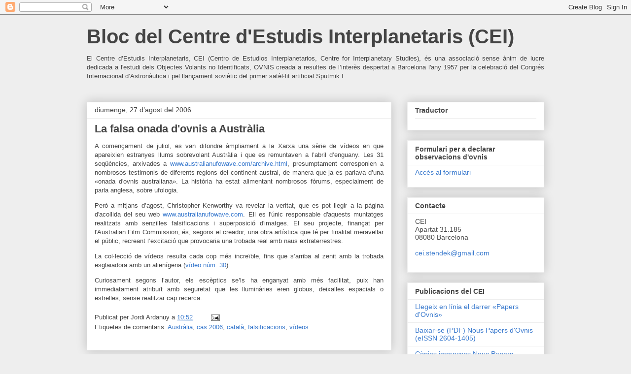

--- FILE ---
content_type: text/html; charset=UTF-8
request_url: https://www.el-cei.org/2006/08/la-falsa-onada-dovnis-austrlia.html
body_size: 16959
content:
<!DOCTYPE html>
<html class='v2' dir='ltr' lang='ca'>
<head>
<link href='https://www.blogger.com/static/v1/widgets/335934321-css_bundle_v2.css' rel='stylesheet' type='text/css'/>
<meta content='width=1100' name='viewport'/>
<meta content='text/html; charset=UTF-8' http-equiv='Content-Type'/>
<meta content='blogger' name='generator'/>
<link href='https://www.el-cei.org/favicon.ico' rel='icon' type='image/x-icon'/>
<link href='https://www.el-cei.org/2006/08/la-falsa-onada-dovnis-austrlia.html' rel='canonical'/>
<link rel="alternate" type="application/atom+xml" title="Bloc del Centre d&#39;Estudis Interplanetaris (CEI) - Atom" href="https://www.el-cei.org/feeds/posts/default" />
<link rel="alternate" type="application/rss+xml" title="Bloc del Centre d&#39;Estudis Interplanetaris (CEI) - RSS" href="https://www.el-cei.org/feeds/posts/default?alt=rss" />
<link rel="service.post" type="application/atom+xml" title="Bloc del Centre d&#39;Estudis Interplanetaris (CEI) - Atom" href="https://www.blogger.com/feeds/23414924/posts/default" />

<link rel="alternate" type="application/atom+xml" title="Bloc del Centre d&#39;Estudis Interplanetaris (CEI) - Atom" href="https://www.el-cei.org/feeds/115666888005426249/comments/default" />
<!--Can't find substitution for tag [blog.ieCssRetrofitLinks]-->
<meta content='https://www.el-cei.org/2006/08/la-falsa-onada-dovnis-austrlia.html' property='og:url'/>
<meta content='La falsa onada d&#39;ovnis a Austràlia' property='og:title'/>
<meta content='Blog del Centre d&#39;Estudis Interplentaris. CEI. Entitat creada l&#39;any 1958. Es dedica a l&#39;estudi del fenòmens OVNI i d&#39;altres temes vinculats.' property='og:description'/>
<title>Bloc del Centre d'Estudis Interplanetaris (CEI): La falsa onada d'ovnis a Austràlia</title>
<style id='page-skin-1' type='text/css'><!--
/*
-----------------------------------------------
Blogger Template Style
Name:     Awesome Inc.
Designer: Tina Chen
URL:      tinachen.org
----------------------------------------------- */
/* Content
----------------------------------------------- */
body {
font: normal normal 13px Arial, Tahoma, Helvetica, FreeSans, sans-serif;
color: #444444;
background: #eeeeee none repeat scroll top left;
}
html body .content-outer {
min-width: 0;
max-width: 100%;
width: 100%;
}
a:link {
text-decoration: none;
color: #3778cd;
}
a:visited {
text-decoration: none;
color: #4d469c;
}
a:hover {
text-decoration: underline;
color: #3778cd;
}
.body-fauxcolumn-outer .cap-top {
position: absolute;
z-index: 1;
height: 276px;
width: 100%;
background: transparent none repeat-x scroll top left;
_background-image: none;
}
/* Columns
----------------------------------------------- */
.content-inner {
padding: 0;
}
.header-inner .section {
margin: 0 16px;
}
.tabs-inner .section {
margin: 0 16px;
}
.main-inner {
padding-top: 30px;
}
.main-inner .column-center-inner,
.main-inner .column-left-inner,
.main-inner .column-right-inner {
padding: 0 5px;
}
*+html body .main-inner .column-center-inner {
margin-top: -30px;
}
#layout .main-inner .column-center-inner {
margin-top: 0;
}
/* Header
----------------------------------------------- */
.header-outer {
margin: 0 0 0 0;
background: transparent none repeat scroll 0 0;
}
.Header h1 {
font: normal bold 40px Arial, Tahoma, Helvetica, FreeSans, sans-serif;
color: #444444;
text-shadow: 0 0 -1px #000000;
}
.Header h1 a {
color: #444444;
}
.Header .description {
font: normal normal 14px Arial, Tahoma, Helvetica, FreeSans, sans-serif;
color: #444444;
}
.header-inner .Header .titlewrapper,
.header-inner .Header .descriptionwrapper {
padding-left: 0;
padding-right: 0;
margin-bottom: 0;
}
.header-inner .Header .titlewrapper {
padding-top: 22px;
}
/* Tabs
----------------------------------------------- */
.tabs-outer {
overflow: hidden;
position: relative;
background: #eeeeee url(//www.blogblog.com/1kt/awesomeinc/tabs_gradient_light.png) repeat scroll 0 0;
}
#layout .tabs-outer {
overflow: visible;
}
.tabs-cap-top, .tabs-cap-bottom {
position: absolute;
width: 100%;
border-top: 1px solid #999999;
}
.tabs-cap-bottom {
bottom: 0;
}
.tabs-inner .widget li a {
display: inline-block;
margin: 0;
padding: .6em 1.5em;
font: normal bold 14px Arial, Tahoma, Helvetica, FreeSans, sans-serif;
color: #444444;
border-top: 1px solid #999999;
border-bottom: 1px solid #999999;
border-left: 1px solid #999999;
height: 16px;
line-height: 16px;
}
.tabs-inner .widget li:last-child a {
border-right: 1px solid #999999;
}
.tabs-inner .widget li.selected a, .tabs-inner .widget li a:hover {
background: #666666 url(//www.blogblog.com/1kt/awesomeinc/tabs_gradient_light.png) repeat-x scroll 0 -100px;
color: #ffffff;
}
/* Headings
----------------------------------------------- */
h2 {
font: normal bold 14px Arial, Tahoma, Helvetica, FreeSans, sans-serif;
color: #444444;
}
/* Widgets
----------------------------------------------- */
.main-inner .section {
margin: 0 27px;
padding: 0;
}
.main-inner .column-left-outer,
.main-inner .column-right-outer {
margin-top: 0;
}
#layout .main-inner .column-left-outer,
#layout .main-inner .column-right-outer {
margin-top: 0;
}
.main-inner .column-left-inner,
.main-inner .column-right-inner {
background: transparent none repeat 0 0;
-moz-box-shadow: 0 0 0 rgba(0, 0, 0, .2);
-webkit-box-shadow: 0 0 0 rgba(0, 0, 0, .2);
-goog-ms-box-shadow: 0 0 0 rgba(0, 0, 0, .2);
box-shadow: 0 0 0 rgba(0, 0, 0, .2);
-moz-border-radius: 0;
-webkit-border-radius: 0;
-goog-ms-border-radius: 0;
border-radius: 0;
}
#layout .main-inner .column-left-inner,
#layout .main-inner .column-right-inner {
margin-top: 0;
}
.sidebar .widget {
font: normal normal 14px Arial, Tahoma, Helvetica, FreeSans, sans-serif;
color: #444444;
}
.sidebar .widget a:link {
color: #3778cd;
}
.sidebar .widget a:visited {
color: #4d469c;
}
.sidebar .widget a:hover {
color: #3778cd;
}
.sidebar .widget h2 {
text-shadow: 0 0 -1px #000000;
}
.main-inner .widget {
background-color: #ffffff;
border: 1px solid #eeeeee;
padding: 0 15px 15px;
margin: 20px -16px;
-moz-box-shadow: 0 0 20px rgba(0, 0, 0, .2);
-webkit-box-shadow: 0 0 20px rgba(0, 0, 0, .2);
-goog-ms-box-shadow: 0 0 20px rgba(0, 0, 0, .2);
box-shadow: 0 0 20px rgba(0, 0, 0, .2);
-moz-border-radius: 0;
-webkit-border-radius: 0;
-goog-ms-border-radius: 0;
border-radius: 0;
}
.main-inner .widget h2 {
margin: 0 -15px;
padding: .6em 15px .5em;
border-bottom: 1px solid transparent;
}
.footer-inner .widget h2 {
padding: 0 0 .4em;
border-bottom: 1px solid transparent;
}
.main-inner .widget h2 + div, .footer-inner .widget h2 + div {
border-top: 1px solid #eeeeee;
padding-top: 8px;
}
.main-inner .widget .widget-content {
margin: 0 -15px;
padding: 7px 15px 0;
}
.main-inner .widget ul, .main-inner .widget #ArchiveList ul.flat {
margin: -8px -15px 0;
padding: 0;
list-style: none;
}
.main-inner .widget #ArchiveList {
margin: -8px 0 0;
}
.main-inner .widget ul li, .main-inner .widget #ArchiveList ul.flat li {
padding: .5em 15px;
text-indent: 0;
color: #666666;
border-top: 1px solid #eeeeee;
border-bottom: 1px solid transparent;
}
.main-inner .widget #ArchiveList ul li {
padding-top: .25em;
padding-bottom: .25em;
}
.main-inner .widget ul li:first-child, .main-inner .widget #ArchiveList ul.flat li:first-child {
border-top: none;
}
.main-inner .widget ul li:last-child, .main-inner .widget #ArchiveList ul.flat li:last-child {
border-bottom: none;
}
.post-body {
position: relative;
}
.main-inner .widget .post-body ul {
padding: 0 2.5em;
margin: .5em 0;
list-style: disc;
}
.main-inner .widget .post-body ul li {
padding: 0.25em 0;
margin-bottom: .25em;
color: #444444;
border: none;
}
.footer-inner .widget ul {
padding: 0;
list-style: none;
}
.widget .zippy {
color: #666666;
}
/* Posts
----------------------------------------------- */
body .main-inner .Blog {
padding: 0;
margin-bottom: 1em;
background-color: transparent;
border: none;
-moz-box-shadow: 0 0 0 rgba(0, 0, 0, 0);
-webkit-box-shadow: 0 0 0 rgba(0, 0, 0, 0);
-goog-ms-box-shadow: 0 0 0 rgba(0, 0, 0, 0);
box-shadow: 0 0 0 rgba(0, 0, 0, 0);
}
.main-inner .section:last-child .Blog:last-child {
padding: 0;
margin-bottom: 1em;
}
.main-inner .widget h2.date-header {
margin: 0 -15px 1px;
padding: 0 0 0 0;
font: normal normal 14px Arial, Tahoma, Helvetica, FreeSans, sans-serif;
color: #444444;
background: transparent none no-repeat scroll top left;
border-top: 0 solid #eeeeee;
border-bottom: 1px solid transparent;
-moz-border-radius-topleft: 0;
-moz-border-radius-topright: 0;
-webkit-border-top-left-radius: 0;
-webkit-border-top-right-radius: 0;
border-top-left-radius: 0;
border-top-right-radius: 0;
position: static;
bottom: 100%;
right: 15px;
text-shadow: 0 0 -1px #000000;
}
.main-inner .widget h2.date-header span {
font: normal normal 14px Arial, Tahoma, Helvetica, FreeSans, sans-serif;
display: block;
padding: .5em 15px;
border-left: 0 solid #eeeeee;
border-right: 0 solid #eeeeee;
}
.date-outer {
position: relative;
margin: 30px 0 20px;
padding: 0 15px;
background-color: #ffffff;
border: 1px solid #eeeeee;
-moz-box-shadow: 0 0 20px rgba(0, 0, 0, .2);
-webkit-box-shadow: 0 0 20px rgba(0, 0, 0, .2);
-goog-ms-box-shadow: 0 0 20px rgba(0, 0, 0, .2);
box-shadow: 0 0 20px rgba(0, 0, 0, .2);
-moz-border-radius: 0;
-webkit-border-radius: 0;
-goog-ms-border-radius: 0;
border-radius: 0;
}
.date-outer:first-child {
margin-top: 0;
}
.date-outer:last-child {
margin-bottom: 20px;
-moz-border-radius-bottomleft: 0;
-moz-border-radius-bottomright: 0;
-webkit-border-bottom-left-radius: 0;
-webkit-border-bottom-right-radius: 0;
-goog-ms-border-bottom-left-radius: 0;
-goog-ms-border-bottom-right-radius: 0;
border-bottom-left-radius: 0;
border-bottom-right-radius: 0;
}
.date-posts {
margin: 0 -15px;
padding: 0 15px;
clear: both;
}
.post-outer, .inline-ad {
border-top: 1px solid #eeeeee;
margin: 0 -15px;
padding: 15px 15px;
}
.post-outer {
padding-bottom: 10px;
}
.post-outer:first-child {
padding-top: 0;
border-top: none;
}
.post-outer:last-child, .inline-ad:last-child {
border-bottom: none;
}
.post-body {
position: relative;
}
.post-body img {
padding: 8px;
background: transparent;
border: 1px solid transparent;
-moz-box-shadow: 0 0 0 rgba(0, 0, 0, .2);
-webkit-box-shadow: 0 0 0 rgba(0, 0, 0, .2);
box-shadow: 0 0 0 rgba(0, 0, 0, .2);
-moz-border-radius: 0;
-webkit-border-radius: 0;
border-radius: 0;
}
h3.post-title, h4 {
font: normal bold 22px Arial, Tahoma, Helvetica, FreeSans, sans-serif;
color: #444444;
}
h3.post-title a {
font: normal bold 22px Arial, Tahoma, Helvetica, FreeSans, sans-serif;
color: #444444;
}
h3.post-title a:hover {
color: #3778cd;
text-decoration: underline;
}
.post-header {
margin: 0 0 1em;
}
.post-body {
line-height: 1.4;
}
.post-outer h2 {
color: #444444;
}
.post-footer {
margin: 1.5em 0 0;
}
#blog-pager {
padding: 15px;
font-size: 120%;
background-color: #ffffff;
border: 1px solid #eeeeee;
-moz-box-shadow: 0 0 20px rgba(0, 0, 0, .2);
-webkit-box-shadow: 0 0 20px rgba(0, 0, 0, .2);
-goog-ms-box-shadow: 0 0 20px rgba(0, 0, 0, .2);
box-shadow: 0 0 20px rgba(0, 0, 0, .2);
-moz-border-radius: 0;
-webkit-border-radius: 0;
-goog-ms-border-radius: 0;
border-radius: 0;
-moz-border-radius-topleft: 0;
-moz-border-radius-topright: 0;
-webkit-border-top-left-radius: 0;
-webkit-border-top-right-radius: 0;
-goog-ms-border-top-left-radius: 0;
-goog-ms-border-top-right-radius: 0;
border-top-left-radius: 0;
border-top-right-radius-topright: 0;
margin-top: 1em;
}
.blog-feeds, .post-feeds {
margin: 1em 0;
text-align: center;
color: #444444;
}
.blog-feeds a, .post-feeds a {
color: #3778cd;
}
.blog-feeds a:visited, .post-feeds a:visited {
color: #4d469c;
}
.blog-feeds a:hover, .post-feeds a:hover {
color: #3778cd;
}
.post-outer .comments {
margin-top: 2em;
}
/* Comments
----------------------------------------------- */
.comments .comments-content .icon.blog-author {
background-repeat: no-repeat;
background-image: url([data-uri]);
}
.comments .comments-content .loadmore a {
border-top: 1px solid #999999;
border-bottom: 1px solid #999999;
}
.comments .continue {
border-top: 2px solid #999999;
}
/* Footer
----------------------------------------------- */
.footer-outer {
margin: -20px 0 -1px;
padding: 20px 0 0;
color: #444444;
overflow: hidden;
}
.footer-fauxborder-left {
border-top: 1px solid #eeeeee;
background: #ffffff none repeat scroll 0 0;
-moz-box-shadow: 0 0 20px rgba(0, 0, 0, .2);
-webkit-box-shadow: 0 0 20px rgba(0, 0, 0, .2);
-goog-ms-box-shadow: 0 0 20px rgba(0, 0, 0, .2);
box-shadow: 0 0 20px rgba(0, 0, 0, .2);
margin: 0 -20px;
}
/* Mobile
----------------------------------------------- */
body.mobile {
background-size: auto;
}
.mobile .body-fauxcolumn-outer {
background: transparent none repeat scroll top left;
}
*+html body.mobile .main-inner .column-center-inner {
margin-top: 0;
}
.mobile .main-inner .widget {
padding: 0 0 15px;
}
.mobile .main-inner .widget h2 + div,
.mobile .footer-inner .widget h2 + div {
border-top: none;
padding-top: 0;
}
.mobile .footer-inner .widget h2 {
padding: 0.5em 0;
border-bottom: none;
}
.mobile .main-inner .widget .widget-content {
margin: 0;
padding: 7px 0 0;
}
.mobile .main-inner .widget ul,
.mobile .main-inner .widget #ArchiveList ul.flat {
margin: 0 -15px 0;
}
.mobile .main-inner .widget h2.date-header {
right: 0;
}
.mobile .date-header span {
padding: 0.4em 0;
}
.mobile .date-outer:first-child {
margin-bottom: 0;
border: 1px solid #eeeeee;
-moz-border-radius-topleft: 0;
-moz-border-radius-topright: 0;
-webkit-border-top-left-radius: 0;
-webkit-border-top-right-radius: 0;
-goog-ms-border-top-left-radius: 0;
-goog-ms-border-top-right-radius: 0;
border-top-left-radius: 0;
border-top-right-radius: 0;
}
.mobile .date-outer {
border-color: #eeeeee;
border-width: 0 1px 1px;
}
.mobile .date-outer:last-child {
margin-bottom: 0;
}
.mobile .main-inner {
padding: 0;
}
.mobile .header-inner .section {
margin: 0;
}
.mobile .post-outer, .mobile .inline-ad {
padding: 5px 0;
}
.mobile .tabs-inner .section {
margin: 0 10px;
}
.mobile .main-inner .widget h2 {
margin: 0;
padding: 0;
}
.mobile .main-inner .widget h2.date-header span {
padding: 0;
}
.mobile .main-inner .widget .widget-content {
margin: 0;
padding: 7px 0 0;
}
.mobile #blog-pager {
border: 1px solid transparent;
background: #ffffff none repeat scroll 0 0;
}
.mobile .main-inner .column-left-inner,
.mobile .main-inner .column-right-inner {
background: transparent none repeat 0 0;
-moz-box-shadow: none;
-webkit-box-shadow: none;
-goog-ms-box-shadow: none;
box-shadow: none;
}
.mobile .date-posts {
margin: 0;
padding: 0;
}
.mobile .footer-fauxborder-left {
margin: 0;
border-top: inherit;
}
.mobile .main-inner .section:last-child .Blog:last-child {
margin-bottom: 0;
}
.mobile-index-contents {
color: #444444;
}
.mobile .mobile-link-button {
background: #3778cd url(//www.blogblog.com/1kt/awesomeinc/tabs_gradient_light.png) repeat scroll 0 0;
}
.mobile-link-button a:link, .mobile-link-button a:visited {
color: #ffffff;
}
.mobile .tabs-inner .PageList .widget-content {
background: transparent;
border-top: 1px solid;
border-color: #999999;
color: #444444;
}
.mobile .tabs-inner .PageList .widget-content .pagelist-arrow {
border-left: 1px solid #999999;
}

--></style>
<style id='template-skin-1' type='text/css'><!--
body {
min-width: 960px;
}
.content-outer, .content-fauxcolumn-outer, .region-inner {
min-width: 960px;
max-width: 960px;
_width: 960px;
}
.main-inner .columns {
padding-left: 0;
padding-right: 310px;
}
.main-inner .fauxcolumn-center-outer {
left: 0;
right: 310px;
/* IE6 does not respect left and right together */
_width: expression(this.parentNode.offsetWidth -
parseInt("0") -
parseInt("310px") + 'px');
}
.main-inner .fauxcolumn-left-outer {
width: 0;
}
.main-inner .fauxcolumn-right-outer {
width: 310px;
}
.main-inner .column-left-outer {
width: 0;
right: 100%;
margin-left: -0;
}
.main-inner .column-right-outer {
width: 310px;
margin-right: -310px;
}
#layout {
min-width: 0;
}
#layout .content-outer {
min-width: 0;
width: 800px;
}
#layout .region-inner {
min-width: 0;
width: auto;
}
body#layout div.add_widget {
padding: 8px;
}
body#layout div.add_widget a {
margin-left: 32px;
}
--></style>
<link href='https://www.blogger.com/dyn-css/authorization.css?targetBlogID=23414924&amp;zx=1a0f77ac-6741-4db2-9b80-0d283adb8816' media='none' onload='if(media!=&#39;all&#39;)media=&#39;all&#39;' rel='stylesheet'/><noscript><link href='https://www.blogger.com/dyn-css/authorization.css?targetBlogID=23414924&amp;zx=1a0f77ac-6741-4db2-9b80-0d283adb8816' rel='stylesheet'/></noscript>
<meta name='google-adsense-platform-account' content='ca-host-pub-1556223355139109'/>
<meta name='google-adsense-platform-domain' content='blogspot.com'/>

</head>
<body class='loading variant-light'>
<div class='navbar section' id='navbar' name='Barra de navegació'><div class='widget Navbar' data-version='1' id='Navbar1'><script type="text/javascript">
    function setAttributeOnload(object, attribute, val) {
      if(window.addEventListener) {
        window.addEventListener('load',
          function(){ object[attribute] = val; }, false);
      } else {
        window.attachEvent('onload', function(){ object[attribute] = val; });
      }
    }
  </script>
<div id="navbar-iframe-container"></div>
<script type="text/javascript" src="https://apis.google.com/js/platform.js"></script>
<script type="text/javascript">
      gapi.load("gapi.iframes:gapi.iframes.style.bubble", function() {
        if (gapi.iframes && gapi.iframes.getContext) {
          gapi.iframes.getContext().openChild({
              url: 'https://www.blogger.com/navbar/23414924?po\x3d115666888005426249\x26origin\x3dhttps://www.el-cei.org',
              where: document.getElementById("navbar-iframe-container"),
              id: "navbar-iframe"
          });
        }
      });
    </script><script type="text/javascript">
(function() {
var script = document.createElement('script');
script.type = 'text/javascript';
script.src = '//pagead2.googlesyndication.com/pagead/js/google_top_exp.js';
var head = document.getElementsByTagName('head')[0];
if (head) {
head.appendChild(script);
}})();
</script>
</div></div>
<div class='body-fauxcolumns'>
<div class='fauxcolumn-outer body-fauxcolumn-outer'>
<div class='cap-top'>
<div class='cap-left'></div>
<div class='cap-right'></div>
</div>
<div class='fauxborder-left'>
<div class='fauxborder-right'></div>
<div class='fauxcolumn-inner'>
</div>
</div>
<div class='cap-bottom'>
<div class='cap-left'></div>
<div class='cap-right'></div>
</div>
</div>
</div>
<div class='content'>
<div class='content-fauxcolumns'>
<div class='fauxcolumn-outer content-fauxcolumn-outer'>
<div class='cap-top'>
<div class='cap-left'></div>
<div class='cap-right'></div>
</div>
<div class='fauxborder-left'>
<div class='fauxborder-right'></div>
<div class='fauxcolumn-inner'>
</div>
</div>
<div class='cap-bottom'>
<div class='cap-left'></div>
<div class='cap-right'></div>
</div>
</div>
</div>
<div class='content-outer'>
<div class='content-cap-top cap-top'>
<div class='cap-left'></div>
<div class='cap-right'></div>
</div>
<div class='fauxborder-left content-fauxborder-left'>
<div class='fauxborder-right content-fauxborder-right'></div>
<div class='content-inner'>
<header>
<div class='header-outer'>
<div class='header-cap-top cap-top'>
<div class='cap-left'></div>
<div class='cap-right'></div>
</div>
<div class='fauxborder-left header-fauxborder-left'>
<div class='fauxborder-right header-fauxborder-right'></div>
<div class='region-inner header-inner'>
<div class='header section' id='header' name='Capçalera'><div class='widget Header' data-version='1' id='Header1'>
<div id='header-inner'>
<div class='titlewrapper'>
<h1 class='title'>
<a href='https://www.el-cei.org/'>
Bloc del Centre d'Estudis Interplanetaris (CEI)
</a>
</h1>
</div>
<div class='descriptionwrapper'>
<p class='description'><span><p align="justify">El Centre d&#8217;Estudis Interplanetaris, CEI (Centro de Estudios Interplanetarios, Centre for Interplanetary Studies), és una associació sense ànim de lucre dedicada a l'estudi dels Objectes Volants no Identificats, OVNIS creada a resultes de l&#8217;interès despertat a Barcelona l'any 1957 per la celebració del Congrés Internacional d&#8217;Astronàutica i pel llançament soviètic del primer satèl&#183;lit artificial Sputmik I.</p></span></p>
</div>
</div>
</div></div>
</div>
</div>
<div class='header-cap-bottom cap-bottom'>
<div class='cap-left'></div>
<div class='cap-right'></div>
</div>
</div>
</header>
<div class='tabs-outer'>
<div class='tabs-cap-top cap-top'>
<div class='cap-left'></div>
<div class='cap-right'></div>
</div>
<div class='fauxborder-left tabs-fauxborder-left'>
<div class='fauxborder-right tabs-fauxborder-right'></div>
<div class='region-inner tabs-inner'>
<div class='tabs no-items section' id='crosscol' name='Multicolumnes'></div>
<div class='tabs no-items section' id='crosscol-overflow' name='Cross-Column 2'></div>
</div>
</div>
<div class='tabs-cap-bottom cap-bottom'>
<div class='cap-left'></div>
<div class='cap-right'></div>
</div>
</div>
<div class='main-outer'>
<div class='main-cap-top cap-top'>
<div class='cap-left'></div>
<div class='cap-right'></div>
</div>
<div class='fauxborder-left main-fauxborder-left'>
<div class='fauxborder-right main-fauxborder-right'></div>
<div class='region-inner main-inner'>
<div class='columns fauxcolumns'>
<div class='fauxcolumn-outer fauxcolumn-center-outer'>
<div class='cap-top'>
<div class='cap-left'></div>
<div class='cap-right'></div>
</div>
<div class='fauxborder-left'>
<div class='fauxborder-right'></div>
<div class='fauxcolumn-inner'>
</div>
</div>
<div class='cap-bottom'>
<div class='cap-left'></div>
<div class='cap-right'></div>
</div>
</div>
<div class='fauxcolumn-outer fauxcolumn-left-outer'>
<div class='cap-top'>
<div class='cap-left'></div>
<div class='cap-right'></div>
</div>
<div class='fauxborder-left'>
<div class='fauxborder-right'></div>
<div class='fauxcolumn-inner'>
</div>
</div>
<div class='cap-bottom'>
<div class='cap-left'></div>
<div class='cap-right'></div>
</div>
</div>
<div class='fauxcolumn-outer fauxcolumn-right-outer'>
<div class='cap-top'>
<div class='cap-left'></div>
<div class='cap-right'></div>
</div>
<div class='fauxborder-left'>
<div class='fauxborder-right'></div>
<div class='fauxcolumn-inner'>
</div>
</div>
<div class='cap-bottom'>
<div class='cap-left'></div>
<div class='cap-right'></div>
</div>
</div>
<!-- corrects IE6 width calculation -->
<div class='columns-inner'>
<div class='column-center-outer'>
<div class='column-center-inner'>
<div class='main section' id='main' name='Principal'><div class='widget Blog' data-version='1' id='Blog1'>
<div class='blog-posts hfeed'>

          <div class="date-outer">
        
<h2 class='date-header'><span>diumenge, 27 d&#8217;agost del 2006</span></h2>

          <div class="date-posts">
        
<div class='post-outer'>
<div class='post hentry uncustomized-post-template' itemprop='blogPost' itemscope='itemscope' itemtype='http://schema.org/BlogPosting'>
<meta content='23414924' itemprop='blogId'/>
<meta content='115666888005426249' itemprop='postId'/>
<a name='115666888005426249'></a>
<h3 class='post-title entry-title' itemprop='name'>
La falsa onada d'ovnis a Austràlia
</h3>
<div class='post-header'>
<div class='post-header-line-1'></div>
</div>
<div class='post-body entry-content' id='post-body-115666888005426249' itemprop='description articleBody'>
<p class="MsoNormal" style="text-align: justify; font-family: arial;">A començament de juliol, es van difondre àmpliament a la Xarxa una sèrie de vídeos en que apareixien estranyes llums sobrevolant Austràlia i que es remuntaven a l&#8217;abril d&#8217;enguany. Les 31 seqüències, arxivades a <a href="http://www.australianufowave.com/archive.html">www.australianufowave.com/archive.html</a>, presumptament corresponien<span style="">  </span>a nombrosos testimonis de diferents regions del continent austral, de manera que ja es parlava<span style="">  </span>d&#8217;una &#171;onada d'ovnis australiana&#187;. La història ha estat alimentant nombrosos fòrums, especialment de parla anglesa, sobre ufologia.</p>   <p class="MsoNormal" style="text-align: justify; font-family: arial;">Però a mitjans d&#8217;agost, Christopher Kenworthy va revelar la veritat, que es pot llegir a la pàgina d'acollida del seu web <a href="http://www.australianufowave.com/">www.australianufowave.com</a>. Ell es l'únic responsable d'aquests muntatges realitzats amb senzilles falsificacions i superposició d'imatges. El seu projecte, finançat per l'Australian Film Commission, és, segons el creador, una obra artística que té per finalitat meravellar el públic, recreant l&#8217;excitació que provocaria una trobada real amb naus extraterrestres.</p>   <p class="MsoNormal" style="text-align: justify; font-family: arial;">La col&#183;lecció de vídeos resulta cada cop més increïble, fins que s&#8217;arriba al zenit amb la trobada esglaiadora amb un alienígena (<a href="http://www.australianufowave.com/ufo30.html">vídeo núm. 30</a>). </p>   <p class="MsoNormal" style="text-align: justify; font-family: arial;">Curiosament segons l&#8217;autor, els escèptics se&#8217;ls ha enganyat amb més facilitat, puix han immediatament atribuït amb seguretat que les lluminàries eren globus, deixalles espacials o estrelles, sense realitzar cap recerca.</p>
<div style='clear: both;'></div>
</div>
<div class='post-footer'>
<div class='post-footer-line post-footer-line-1'>
<span class='post-author vcard'>
Publicat per
<span class='fn' itemprop='author' itemscope='itemscope' itemtype='http://schema.org/Person'>
<span itemprop='name'>Jordi Ardanuy</span>
</span>
</span>
<span class='post-timestamp'>
a
<meta content='https://www.el-cei.org/2006/08/la-falsa-onada-dovnis-austrlia.html' itemprop='url'/>
<a class='timestamp-link' href='https://www.el-cei.org/2006/08/la-falsa-onada-dovnis-austrlia.html' rel='bookmark' title='permanent link'><abbr class='published' itemprop='datePublished' title='2006-08-27T10:52:00+02:00'>10:52</abbr></a>
</span>
<span class='post-comment-link'>
</span>
<span class='post-icons'>
<span class='item-action'>
<a href='https://www.blogger.com/email-post/23414924/115666888005426249' title='Enviar missatge per correu electrònic'>
<img alt='' class='icon-action' height='13' src='https://resources.blogblog.com/img/icon18_email.gif' width='18'/>
</a>
</span>
<span class='item-control blog-admin pid-1495947653'>
<a href='https://www.blogger.com/post-edit.g?blogID=23414924&postID=115666888005426249&from=pencil' title='Modificar el missatge'>
<img alt='' class='icon-action' height='18' src='https://resources.blogblog.com/img/icon18_edit_allbkg.gif' width='18'/>
</a>
</span>
</span>
<div class='post-share-buttons goog-inline-block'>
</div>
</div>
<div class='post-footer-line post-footer-line-2'>
<span class='post-labels'>
Etiquetes de comentaris:
<a href='https://www.el-cei.org/search/label/Austr%C3%A0lia' rel='tag'>Austràlia</a>,
<a href='https://www.el-cei.org/search/label/cas%202006' rel='tag'>cas 2006</a>,
<a href='https://www.el-cei.org/search/label/catal%C3%A0' rel='tag'>català</a>,
<a href='https://www.el-cei.org/search/label/falsificacions' rel='tag'>falsificacions</a>,
<a href='https://www.el-cei.org/search/label/v%C3%ADdeos' rel='tag'>vídeos</a>
</span>
</div>
<div class='post-footer-line post-footer-line-3'>
<span class='post-location'>
</span>
</div>
</div>
</div>
<div class='comments' id='comments'>
<a name='comments'></a>
</div>
</div>

        </div></div>
      
</div>
<div class='blog-pager' id='blog-pager'>
<span id='blog-pager-newer-link'>
<a class='blog-pager-newer-link' href='https://www.el-cei.org/2006/09/ha-mort-eugenio-siragusa.html' id='Blog1_blog-pager-newer-link' title='Entrada més recent'>Entrada més recent</a>
</span>
<span id='blog-pager-older-link'>
<a class='blog-pager-older-link' href='https://www.el-cei.org/2006/08/resolt-lalbirament-peninsular-del-2-de.html' id='Blog1_blog-pager-older-link' title='Entrada més antiga'>Entrada més antiga</a>
</span>
<a class='home-link' href='https://www.el-cei.org/'>Inici</a>
</div>
<div class='clear'></div>
<div class='post-feeds'>
</div>
</div></div>
</div>
</div>
<div class='column-left-outer'>
<div class='column-left-inner'>
<aside>
</aside>
</div>
</div>
<div class='column-right-outer'>
<div class='column-right-inner'>
<aside>
<div class='sidebar section' id='sidebar-right-1'><div class='widget Translate' data-version='1' id='Translate1'>
<h2 class='title'>Traductor</h2>
<div id='google_translate_element'></div>
<script>
    function googleTranslateElementInit() {
      new google.translate.TranslateElement({
        pageLanguage: 'ca',
        autoDisplay: 'true',
        layout: google.translate.TranslateElement.InlineLayout.SIMPLE
      }, 'google_translate_element');
    }
  </script>
<script src='//translate.google.com/translate_a/element.js?cb=googleTranslateElementInit'></script>
<div class='clear'></div>
</div><div class='widget PageList' data-version='1' id='PageList2'>
<h2>Formulari per a declarar observacions d'ovnis</h2>
<div class='widget-content'>
<ul>
<li>
<a href='https://docs.google.com/forms/d/1HxeEPQ5nTProSmQ322F6vNVzaWYNNG44r6Rw028FHIg/viewform'>Accés al formulari</a>
</li>
</ul>
<div class='clear'></div>
</div>
</div><div class='widget Text' data-version='1' id='Text1'>
<h2 class='title'>Contacte</h2>
<div class='widget-content'>
CEI<br />Apartat 31.185<br />08080 Barcelona<br /><br /><a href="mailto:cei.stendek@gmail.com">cei.stendek@gmail.com</a><br /><br />
</div>
<div class='clear'></div>
</div><div class='widget LinkList' data-version='1' id='LinkList1'>
<h2>Publicacions del CEI</h2>
<div class='widget-content'>
<ul>
<li><a href='https://www.calameo.com/read/0075674579cd1b2449fcf'>Llegeix en línia el darrer &#171;Papers d'Ovnis&#187;</a></li>
<li><a href='https://www.mediafire.com/folder/m614c1fqdc2na/Nous_papers_d%27Ovnis'>Baixar-se (PDF) Nous Papers d'Ovnis (eISSN 2604-1405)</a></li>
<li><a href='http://www.bubok.es/libros/238397/Papers-dOvnis-numero-1'>Còpies impresses Nous Papers d'Ovnis (No oficials. Compte particular)</a></li>
<li><a href='http://www.mediafire.com/?d30ccpq6ppkpp'>Baixar-se (PDF) Papers d'Ovnis (eISSN 2604-1391)</a></li>
<li><a href='http://www.mediafire.com/?7a6144777cb3j'>Baixar-se (PDF) d'Stendek (eISSN 2604-1383)</a></li>
</ul>
<div class='clear'></div>
</div>
</div><div class='widget PageList' data-version='1' id='PageList1'>
<h2>Pàgines</h2>
<div class='widget-content'>
<ul>
<li>
<a href='https://www.el-cei.org/'>Pàgina d'inici</a>
</li>
</ul>
<div class='clear'></div>
</div>
</div><div class='widget BlogArchive' data-version='1' id='BlogArchive1'>
<h2>Arxiu del blog</h2>
<div class='widget-content'>
<div id='ArchiveList'>
<div id='BlogArchive1_ArchiveList'>
<ul class='hierarchy'>
<li class='archivedate collapsed'>
<a class='toggle' href='javascript:void(0)'>
<span class='zippy'>

        &#9658;&#160;
      
</span>
</a>
<a class='post-count-link' href='https://www.el-cei.org/2025/'>
2025
</a>
<span class='post-count' dir='ltr'>(5)</span>
<ul class='hierarchy'>
<li class='archivedate collapsed'>
<a class='toggle' href='javascript:void(0)'>
<span class='zippy'>

        &#9658;&#160;
      
</span>
</a>
<a class='post-count-link' href='https://www.el-cei.org/2025/12/'>
de desembre
</a>
<span class='post-count' dir='ltr'>(1)</span>
</li>
</ul>
<ul class='hierarchy'>
<li class='archivedate collapsed'>
<a class='toggle' href='javascript:void(0)'>
<span class='zippy'>

        &#9658;&#160;
      
</span>
</a>
<a class='post-count-link' href='https://www.el-cei.org/2025/10/'>
d&#8217;octubre
</a>
<span class='post-count' dir='ltr'>(3)</span>
</li>
</ul>
<ul class='hierarchy'>
<li class='archivedate collapsed'>
<a class='toggle' href='javascript:void(0)'>
<span class='zippy'>

        &#9658;&#160;
      
</span>
</a>
<a class='post-count-link' href='https://www.el-cei.org/2025/01/'>
de gener
</a>
<span class='post-count' dir='ltr'>(1)</span>
</li>
</ul>
</li>
</ul>
<ul class='hierarchy'>
<li class='archivedate collapsed'>
<a class='toggle' href='javascript:void(0)'>
<span class='zippy'>

        &#9658;&#160;
      
</span>
</a>
<a class='post-count-link' href='https://www.el-cei.org/2024/'>
2024
</a>
<span class='post-count' dir='ltr'>(14)</span>
<ul class='hierarchy'>
<li class='archivedate collapsed'>
<a class='toggle' href='javascript:void(0)'>
<span class='zippy'>

        &#9658;&#160;
      
</span>
</a>
<a class='post-count-link' href='https://www.el-cei.org/2024/12/'>
de desembre
</a>
<span class='post-count' dir='ltr'>(1)</span>
</li>
</ul>
<ul class='hierarchy'>
<li class='archivedate collapsed'>
<a class='toggle' href='javascript:void(0)'>
<span class='zippy'>

        &#9658;&#160;
      
</span>
</a>
<a class='post-count-link' href='https://www.el-cei.org/2024/11/'>
de novembre
</a>
<span class='post-count' dir='ltr'>(3)</span>
</li>
</ul>
<ul class='hierarchy'>
<li class='archivedate collapsed'>
<a class='toggle' href='javascript:void(0)'>
<span class='zippy'>

        &#9658;&#160;
      
</span>
</a>
<a class='post-count-link' href='https://www.el-cei.org/2024/06/'>
de juny
</a>
<span class='post-count' dir='ltr'>(2)</span>
</li>
</ul>
<ul class='hierarchy'>
<li class='archivedate collapsed'>
<a class='toggle' href='javascript:void(0)'>
<span class='zippy'>

        &#9658;&#160;
      
</span>
</a>
<a class='post-count-link' href='https://www.el-cei.org/2024/05/'>
de maig
</a>
<span class='post-count' dir='ltr'>(2)</span>
</li>
</ul>
<ul class='hierarchy'>
<li class='archivedate collapsed'>
<a class='toggle' href='javascript:void(0)'>
<span class='zippy'>

        &#9658;&#160;
      
</span>
</a>
<a class='post-count-link' href='https://www.el-cei.org/2024/04/'>
d&#8217;abril
</a>
<span class='post-count' dir='ltr'>(1)</span>
</li>
</ul>
<ul class='hierarchy'>
<li class='archivedate collapsed'>
<a class='toggle' href='javascript:void(0)'>
<span class='zippy'>

        &#9658;&#160;
      
</span>
</a>
<a class='post-count-link' href='https://www.el-cei.org/2024/03/'>
de març
</a>
<span class='post-count' dir='ltr'>(3)</span>
</li>
</ul>
<ul class='hierarchy'>
<li class='archivedate collapsed'>
<a class='toggle' href='javascript:void(0)'>
<span class='zippy'>

        &#9658;&#160;
      
</span>
</a>
<a class='post-count-link' href='https://www.el-cei.org/2024/01/'>
de gener
</a>
<span class='post-count' dir='ltr'>(2)</span>
</li>
</ul>
</li>
</ul>
<ul class='hierarchy'>
<li class='archivedate collapsed'>
<a class='toggle' href='javascript:void(0)'>
<span class='zippy'>

        &#9658;&#160;
      
</span>
</a>
<a class='post-count-link' href='https://www.el-cei.org/2023/'>
2023
</a>
<span class='post-count' dir='ltr'>(7)</span>
<ul class='hierarchy'>
<li class='archivedate collapsed'>
<a class='toggle' href='javascript:void(0)'>
<span class='zippy'>

        &#9658;&#160;
      
</span>
</a>
<a class='post-count-link' href='https://www.el-cei.org/2023/12/'>
de desembre
</a>
<span class='post-count' dir='ltr'>(1)</span>
</li>
</ul>
<ul class='hierarchy'>
<li class='archivedate collapsed'>
<a class='toggle' href='javascript:void(0)'>
<span class='zippy'>

        &#9658;&#160;
      
</span>
</a>
<a class='post-count-link' href='https://www.el-cei.org/2023/11/'>
de novembre
</a>
<span class='post-count' dir='ltr'>(1)</span>
</li>
</ul>
<ul class='hierarchy'>
<li class='archivedate collapsed'>
<a class='toggle' href='javascript:void(0)'>
<span class='zippy'>

        &#9658;&#160;
      
</span>
</a>
<a class='post-count-link' href='https://www.el-cei.org/2023/10/'>
d&#8217;octubre
</a>
<span class='post-count' dir='ltr'>(1)</span>
</li>
</ul>
<ul class='hierarchy'>
<li class='archivedate collapsed'>
<a class='toggle' href='javascript:void(0)'>
<span class='zippy'>

        &#9658;&#160;
      
</span>
</a>
<a class='post-count-link' href='https://www.el-cei.org/2023/06/'>
de juny
</a>
<span class='post-count' dir='ltr'>(1)</span>
</li>
</ul>
<ul class='hierarchy'>
<li class='archivedate collapsed'>
<a class='toggle' href='javascript:void(0)'>
<span class='zippy'>

        &#9658;&#160;
      
</span>
</a>
<a class='post-count-link' href='https://www.el-cei.org/2023/05/'>
de maig
</a>
<span class='post-count' dir='ltr'>(2)</span>
</li>
</ul>
<ul class='hierarchy'>
<li class='archivedate collapsed'>
<a class='toggle' href='javascript:void(0)'>
<span class='zippy'>

        &#9658;&#160;
      
</span>
</a>
<a class='post-count-link' href='https://www.el-cei.org/2023/01/'>
de gener
</a>
<span class='post-count' dir='ltr'>(1)</span>
</li>
</ul>
</li>
</ul>
<ul class='hierarchy'>
<li class='archivedate collapsed'>
<a class='toggle' href='javascript:void(0)'>
<span class='zippy'>

        &#9658;&#160;
      
</span>
</a>
<a class='post-count-link' href='https://www.el-cei.org/2022/'>
2022
</a>
<span class='post-count' dir='ltr'>(11)</span>
<ul class='hierarchy'>
<li class='archivedate collapsed'>
<a class='toggle' href='javascript:void(0)'>
<span class='zippy'>

        &#9658;&#160;
      
</span>
</a>
<a class='post-count-link' href='https://www.el-cei.org/2022/12/'>
de desembre
</a>
<span class='post-count' dir='ltr'>(2)</span>
</li>
</ul>
<ul class='hierarchy'>
<li class='archivedate collapsed'>
<a class='toggle' href='javascript:void(0)'>
<span class='zippy'>

        &#9658;&#160;
      
</span>
</a>
<a class='post-count-link' href='https://www.el-cei.org/2022/11/'>
de novembre
</a>
<span class='post-count' dir='ltr'>(1)</span>
</li>
</ul>
<ul class='hierarchy'>
<li class='archivedate collapsed'>
<a class='toggle' href='javascript:void(0)'>
<span class='zippy'>

        &#9658;&#160;
      
</span>
</a>
<a class='post-count-link' href='https://www.el-cei.org/2022/10/'>
d&#8217;octubre
</a>
<span class='post-count' dir='ltr'>(1)</span>
</li>
</ul>
<ul class='hierarchy'>
<li class='archivedate collapsed'>
<a class='toggle' href='javascript:void(0)'>
<span class='zippy'>

        &#9658;&#160;
      
</span>
</a>
<a class='post-count-link' href='https://www.el-cei.org/2022/09/'>
de setembre
</a>
<span class='post-count' dir='ltr'>(1)</span>
</li>
</ul>
<ul class='hierarchy'>
<li class='archivedate collapsed'>
<a class='toggle' href='javascript:void(0)'>
<span class='zippy'>

        &#9658;&#160;
      
</span>
</a>
<a class='post-count-link' href='https://www.el-cei.org/2022/08/'>
d&#8217;agost
</a>
<span class='post-count' dir='ltr'>(1)</span>
</li>
</ul>
<ul class='hierarchy'>
<li class='archivedate collapsed'>
<a class='toggle' href='javascript:void(0)'>
<span class='zippy'>

        &#9658;&#160;
      
</span>
</a>
<a class='post-count-link' href='https://www.el-cei.org/2022/05/'>
de maig
</a>
<span class='post-count' dir='ltr'>(1)</span>
</li>
</ul>
<ul class='hierarchy'>
<li class='archivedate collapsed'>
<a class='toggle' href='javascript:void(0)'>
<span class='zippy'>

        &#9658;&#160;
      
</span>
</a>
<a class='post-count-link' href='https://www.el-cei.org/2022/04/'>
d&#8217;abril
</a>
<span class='post-count' dir='ltr'>(1)</span>
</li>
</ul>
<ul class='hierarchy'>
<li class='archivedate collapsed'>
<a class='toggle' href='javascript:void(0)'>
<span class='zippy'>

        &#9658;&#160;
      
</span>
</a>
<a class='post-count-link' href='https://www.el-cei.org/2022/02/'>
de febrer
</a>
<span class='post-count' dir='ltr'>(1)</span>
</li>
</ul>
<ul class='hierarchy'>
<li class='archivedate collapsed'>
<a class='toggle' href='javascript:void(0)'>
<span class='zippy'>

        &#9658;&#160;
      
</span>
</a>
<a class='post-count-link' href='https://www.el-cei.org/2022/01/'>
de gener
</a>
<span class='post-count' dir='ltr'>(2)</span>
</li>
</ul>
</li>
</ul>
<ul class='hierarchy'>
<li class='archivedate collapsed'>
<a class='toggle' href='javascript:void(0)'>
<span class='zippy'>

        &#9658;&#160;
      
</span>
</a>
<a class='post-count-link' href='https://www.el-cei.org/2021/'>
2021
</a>
<span class='post-count' dir='ltr'>(19)</span>
<ul class='hierarchy'>
<li class='archivedate collapsed'>
<a class='toggle' href='javascript:void(0)'>
<span class='zippy'>

        &#9658;&#160;
      
</span>
</a>
<a class='post-count-link' href='https://www.el-cei.org/2021/12/'>
de desembre
</a>
<span class='post-count' dir='ltr'>(4)</span>
</li>
</ul>
<ul class='hierarchy'>
<li class='archivedate collapsed'>
<a class='toggle' href='javascript:void(0)'>
<span class='zippy'>

        &#9658;&#160;
      
</span>
</a>
<a class='post-count-link' href='https://www.el-cei.org/2021/11/'>
de novembre
</a>
<span class='post-count' dir='ltr'>(2)</span>
</li>
</ul>
<ul class='hierarchy'>
<li class='archivedate collapsed'>
<a class='toggle' href='javascript:void(0)'>
<span class='zippy'>

        &#9658;&#160;
      
</span>
</a>
<a class='post-count-link' href='https://www.el-cei.org/2021/10/'>
d&#8217;octubre
</a>
<span class='post-count' dir='ltr'>(1)</span>
</li>
</ul>
<ul class='hierarchy'>
<li class='archivedate collapsed'>
<a class='toggle' href='javascript:void(0)'>
<span class='zippy'>

        &#9658;&#160;
      
</span>
</a>
<a class='post-count-link' href='https://www.el-cei.org/2021/09/'>
de setembre
</a>
<span class='post-count' dir='ltr'>(1)</span>
</li>
</ul>
<ul class='hierarchy'>
<li class='archivedate collapsed'>
<a class='toggle' href='javascript:void(0)'>
<span class='zippy'>

        &#9658;&#160;
      
</span>
</a>
<a class='post-count-link' href='https://www.el-cei.org/2021/06/'>
de juny
</a>
<span class='post-count' dir='ltr'>(5)</span>
</li>
</ul>
<ul class='hierarchy'>
<li class='archivedate collapsed'>
<a class='toggle' href='javascript:void(0)'>
<span class='zippy'>

        &#9658;&#160;
      
</span>
</a>
<a class='post-count-link' href='https://www.el-cei.org/2021/05/'>
de maig
</a>
<span class='post-count' dir='ltr'>(3)</span>
</li>
</ul>
<ul class='hierarchy'>
<li class='archivedate collapsed'>
<a class='toggle' href='javascript:void(0)'>
<span class='zippy'>

        &#9658;&#160;
      
</span>
</a>
<a class='post-count-link' href='https://www.el-cei.org/2021/02/'>
de febrer
</a>
<span class='post-count' dir='ltr'>(2)</span>
</li>
</ul>
<ul class='hierarchy'>
<li class='archivedate collapsed'>
<a class='toggle' href='javascript:void(0)'>
<span class='zippy'>

        &#9658;&#160;
      
</span>
</a>
<a class='post-count-link' href='https://www.el-cei.org/2021/01/'>
de gener
</a>
<span class='post-count' dir='ltr'>(1)</span>
</li>
</ul>
</li>
</ul>
<ul class='hierarchy'>
<li class='archivedate collapsed'>
<a class='toggle' href='javascript:void(0)'>
<span class='zippy'>

        &#9658;&#160;
      
</span>
</a>
<a class='post-count-link' href='https://www.el-cei.org/2020/'>
2020
</a>
<span class='post-count' dir='ltr'>(18)</span>
<ul class='hierarchy'>
<li class='archivedate collapsed'>
<a class='toggle' href='javascript:void(0)'>
<span class='zippy'>

        &#9658;&#160;
      
</span>
</a>
<a class='post-count-link' href='https://www.el-cei.org/2020/09/'>
de setembre
</a>
<span class='post-count' dir='ltr'>(1)</span>
</li>
</ul>
<ul class='hierarchy'>
<li class='archivedate collapsed'>
<a class='toggle' href='javascript:void(0)'>
<span class='zippy'>

        &#9658;&#160;
      
</span>
</a>
<a class='post-count-link' href='https://www.el-cei.org/2020/08/'>
d&#8217;agost
</a>
<span class='post-count' dir='ltr'>(2)</span>
</li>
</ul>
<ul class='hierarchy'>
<li class='archivedate collapsed'>
<a class='toggle' href='javascript:void(0)'>
<span class='zippy'>

        &#9658;&#160;
      
</span>
</a>
<a class='post-count-link' href='https://www.el-cei.org/2020/06/'>
de juny
</a>
<span class='post-count' dir='ltr'>(1)</span>
</li>
</ul>
<ul class='hierarchy'>
<li class='archivedate collapsed'>
<a class='toggle' href='javascript:void(0)'>
<span class='zippy'>

        &#9658;&#160;
      
</span>
</a>
<a class='post-count-link' href='https://www.el-cei.org/2020/05/'>
de maig
</a>
<span class='post-count' dir='ltr'>(2)</span>
</li>
</ul>
<ul class='hierarchy'>
<li class='archivedate collapsed'>
<a class='toggle' href='javascript:void(0)'>
<span class='zippy'>

        &#9658;&#160;
      
</span>
</a>
<a class='post-count-link' href='https://www.el-cei.org/2020/04/'>
d&#8217;abril
</a>
<span class='post-count' dir='ltr'>(3)</span>
</li>
</ul>
<ul class='hierarchy'>
<li class='archivedate collapsed'>
<a class='toggle' href='javascript:void(0)'>
<span class='zippy'>

        &#9658;&#160;
      
</span>
</a>
<a class='post-count-link' href='https://www.el-cei.org/2020/03/'>
de març
</a>
<span class='post-count' dir='ltr'>(4)</span>
</li>
</ul>
<ul class='hierarchy'>
<li class='archivedate collapsed'>
<a class='toggle' href='javascript:void(0)'>
<span class='zippy'>

        &#9658;&#160;
      
</span>
</a>
<a class='post-count-link' href='https://www.el-cei.org/2020/02/'>
de febrer
</a>
<span class='post-count' dir='ltr'>(1)</span>
</li>
</ul>
<ul class='hierarchy'>
<li class='archivedate collapsed'>
<a class='toggle' href='javascript:void(0)'>
<span class='zippy'>

        &#9658;&#160;
      
</span>
</a>
<a class='post-count-link' href='https://www.el-cei.org/2020/01/'>
de gener
</a>
<span class='post-count' dir='ltr'>(4)</span>
</li>
</ul>
</li>
</ul>
<ul class='hierarchy'>
<li class='archivedate collapsed'>
<a class='toggle' href='javascript:void(0)'>
<span class='zippy'>

        &#9658;&#160;
      
</span>
</a>
<a class='post-count-link' href='https://www.el-cei.org/2019/'>
2019
</a>
<span class='post-count' dir='ltr'>(17)</span>
<ul class='hierarchy'>
<li class='archivedate collapsed'>
<a class='toggle' href='javascript:void(0)'>
<span class='zippy'>

        &#9658;&#160;
      
</span>
</a>
<a class='post-count-link' href='https://www.el-cei.org/2019/11/'>
de novembre
</a>
<span class='post-count' dir='ltr'>(1)</span>
</li>
</ul>
<ul class='hierarchy'>
<li class='archivedate collapsed'>
<a class='toggle' href='javascript:void(0)'>
<span class='zippy'>

        &#9658;&#160;
      
</span>
</a>
<a class='post-count-link' href='https://www.el-cei.org/2019/10/'>
d&#8217;octubre
</a>
<span class='post-count' dir='ltr'>(2)</span>
</li>
</ul>
<ul class='hierarchy'>
<li class='archivedate collapsed'>
<a class='toggle' href='javascript:void(0)'>
<span class='zippy'>

        &#9658;&#160;
      
</span>
</a>
<a class='post-count-link' href='https://www.el-cei.org/2019/09/'>
de setembre
</a>
<span class='post-count' dir='ltr'>(4)</span>
</li>
</ul>
<ul class='hierarchy'>
<li class='archivedate collapsed'>
<a class='toggle' href='javascript:void(0)'>
<span class='zippy'>

        &#9658;&#160;
      
</span>
</a>
<a class='post-count-link' href='https://www.el-cei.org/2019/08/'>
d&#8217;agost
</a>
<span class='post-count' dir='ltr'>(1)</span>
</li>
</ul>
<ul class='hierarchy'>
<li class='archivedate collapsed'>
<a class='toggle' href='javascript:void(0)'>
<span class='zippy'>

        &#9658;&#160;
      
</span>
</a>
<a class='post-count-link' href='https://www.el-cei.org/2019/07/'>
de juliol
</a>
<span class='post-count' dir='ltr'>(1)</span>
</li>
</ul>
<ul class='hierarchy'>
<li class='archivedate collapsed'>
<a class='toggle' href='javascript:void(0)'>
<span class='zippy'>

        &#9658;&#160;
      
</span>
</a>
<a class='post-count-link' href='https://www.el-cei.org/2019/05/'>
de maig
</a>
<span class='post-count' dir='ltr'>(1)</span>
</li>
</ul>
<ul class='hierarchy'>
<li class='archivedate collapsed'>
<a class='toggle' href='javascript:void(0)'>
<span class='zippy'>

        &#9658;&#160;
      
</span>
</a>
<a class='post-count-link' href='https://www.el-cei.org/2019/04/'>
d&#8217;abril
</a>
<span class='post-count' dir='ltr'>(3)</span>
</li>
</ul>
<ul class='hierarchy'>
<li class='archivedate collapsed'>
<a class='toggle' href='javascript:void(0)'>
<span class='zippy'>

        &#9658;&#160;
      
</span>
</a>
<a class='post-count-link' href='https://www.el-cei.org/2019/02/'>
de febrer
</a>
<span class='post-count' dir='ltr'>(2)</span>
</li>
</ul>
<ul class='hierarchy'>
<li class='archivedate collapsed'>
<a class='toggle' href='javascript:void(0)'>
<span class='zippy'>

        &#9658;&#160;
      
</span>
</a>
<a class='post-count-link' href='https://www.el-cei.org/2019/01/'>
de gener
</a>
<span class='post-count' dir='ltr'>(2)</span>
</li>
</ul>
</li>
</ul>
<ul class='hierarchy'>
<li class='archivedate collapsed'>
<a class='toggle' href='javascript:void(0)'>
<span class='zippy'>

        &#9658;&#160;
      
</span>
</a>
<a class='post-count-link' href='https://www.el-cei.org/2018/'>
2018
</a>
<span class='post-count' dir='ltr'>(22)</span>
<ul class='hierarchy'>
<li class='archivedate collapsed'>
<a class='toggle' href='javascript:void(0)'>
<span class='zippy'>

        &#9658;&#160;
      
</span>
</a>
<a class='post-count-link' href='https://www.el-cei.org/2018/11/'>
de novembre
</a>
<span class='post-count' dir='ltr'>(3)</span>
</li>
</ul>
<ul class='hierarchy'>
<li class='archivedate collapsed'>
<a class='toggle' href='javascript:void(0)'>
<span class='zippy'>

        &#9658;&#160;
      
</span>
</a>
<a class='post-count-link' href='https://www.el-cei.org/2018/10/'>
d&#8217;octubre
</a>
<span class='post-count' dir='ltr'>(2)</span>
</li>
</ul>
<ul class='hierarchy'>
<li class='archivedate collapsed'>
<a class='toggle' href='javascript:void(0)'>
<span class='zippy'>

        &#9658;&#160;
      
</span>
</a>
<a class='post-count-link' href='https://www.el-cei.org/2018/08/'>
d&#8217;agost
</a>
<span class='post-count' dir='ltr'>(1)</span>
</li>
</ul>
<ul class='hierarchy'>
<li class='archivedate collapsed'>
<a class='toggle' href='javascript:void(0)'>
<span class='zippy'>

        &#9658;&#160;
      
</span>
</a>
<a class='post-count-link' href='https://www.el-cei.org/2018/07/'>
de juliol
</a>
<span class='post-count' dir='ltr'>(1)</span>
</li>
</ul>
<ul class='hierarchy'>
<li class='archivedate collapsed'>
<a class='toggle' href='javascript:void(0)'>
<span class='zippy'>

        &#9658;&#160;
      
</span>
</a>
<a class='post-count-link' href='https://www.el-cei.org/2018/06/'>
de juny
</a>
<span class='post-count' dir='ltr'>(3)</span>
</li>
</ul>
<ul class='hierarchy'>
<li class='archivedate collapsed'>
<a class='toggle' href='javascript:void(0)'>
<span class='zippy'>

        &#9658;&#160;
      
</span>
</a>
<a class='post-count-link' href='https://www.el-cei.org/2018/05/'>
de maig
</a>
<span class='post-count' dir='ltr'>(1)</span>
</li>
</ul>
<ul class='hierarchy'>
<li class='archivedate collapsed'>
<a class='toggle' href='javascript:void(0)'>
<span class='zippy'>

        &#9658;&#160;
      
</span>
</a>
<a class='post-count-link' href='https://www.el-cei.org/2018/04/'>
d&#8217;abril
</a>
<span class='post-count' dir='ltr'>(3)</span>
</li>
</ul>
<ul class='hierarchy'>
<li class='archivedate collapsed'>
<a class='toggle' href='javascript:void(0)'>
<span class='zippy'>

        &#9658;&#160;
      
</span>
</a>
<a class='post-count-link' href='https://www.el-cei.org/2018/03/'>
de març
</a>
<span class='post-count' dir='ltr'>(6)</span>
</li>
</ul>
<ul class='hierarchy'>
<li class='archivedate collapsed'>
<a class='toggle' href='javascript:void(0)'>
<span class='zippy'>

        &#9658;&#160;
      
</span>
</a>
<a class='post-count-link' href='https://www.el-cei.org/2018/02/'>
de febrer
</a>
<span class='post-count' dir='ltr'>(1)</span>
</li>
</ul>
<ul class='hierarchy'>
<li class='archivedate collapsed'>
<a class='toggle' href='javascript:void(0)'>
<span class='zippy'>

        &#9658;&#160;
      
</span>
</a>
<a class='post-count-link' href='https://www.el-cei.org/2018/01/'>
de gener
</a>
<span class='post-count' dir='ltr'>(1)</span>
</li>
</ul>
</li>
</ul>
<ul class='hierarchy'>
<li class='archivedate collapsed'>
<a class='toggle' href='javascript:void(0)'>
<span class='zippy'>

        &#9658;&#160;
      
</span>
</a>
<a class='post-count-link' href='https://www.el-cei.org/2017/'>
2017
</a>
<span class='post-count' dir='ltr'>(12)</span>
<ul class='hierarchy'>
<li class='archivedate collapsed'>
<a class='toggle' href='javascript:void(0)'>
<span class='zippy'>

        &#9658;&#160;
      
</span>
</a>
<a class='post-count-link' href='https://www.el-cei.org/2017/12/'>
de desembre
</a>
<span class='post-count' dir='ltr'>(2)</span>
</li>
</ul>
<ul class='hierarchy'>
<li class='archivedate collapsed'>
<a class='toggle' href='javascript:void(0)'>
<span class='zippy'>

        &#9658;&#160;
      
</span>
</a>
<a class='post-count-link' href='https://www.el-cei.org/2017/09/'>
de setembre
</a>
<span class='post-count' dir='ltr'>(1)</span>
</li>
</ul>
<ul class='hierarchy'>
<li class='archivedate collapsed'>
<a class='toggle' href='javascript:void(0)'>
<span class='zippy'>

        &#9658;&#160;
      
</span>
</a>
<a class='post-count-link' href='https://www.el-cei.org/2017/06/'>
de juny
</a>
<span class='post-count' dir='ltr'>(1)</span>
</li>
</ul>
<ul class='hierarchy'>
<li class='archivedate collapsed'>
<a class='toggle' href='javascript:void(0)'>
<span class='zippy'>

        &#9658;&#160;
      
</span>
</a>
<a class='post-count-link' href='https://www.el-cei.org/2017/05/'>
de maig
</a>
<span class='post-count' dir='ltr'>(1)</span>
</li>
</ul>
<ul class='hierarchy'>
<li class='archivedate collapsed'>
<a class='toggle' href='javascript:void(0)'>
<span class='zippy'>

        &#9658;&#160;
      
</span>
</a>
<a class='post-count-link' href='https://www.el-cei.org/2017/04/'>
d&#8217;abril
</a>
<span class='post-count' dir='ltr'>(3)</span>
</li>
</ul>
<ul class='hierarchy'>
<li class='archivedate collapsed'>
<a class='toggle' href='javascript:void(0)'>
<span class='zippy'>

        &#9658;&#160;
      
</span>
</a>
<a class='post-count-link' href='https://www.el-cei.org/2017/03/'>
de març
</a>
<span class='post-count' dir='ltr'>(1)</span>
</li>
</ul>
<ul class='hierarchy'>
<li class='archivedate collapsed'>
<a class='toggle' href='javascript:void(0)'>
<span class='zippy'>

        &#9658;&#160;
      
</span>
</a>
<a class='post-count-link' href='https://www.el-cei.org/2017/02/'>
de febrer
</a>
<span class='post-count' dir='ltr'>(2)</span>
</li>
</ul>
<ul class='hierarchy'>
<li class='archivedate collapsed'>
<a class='toggle' href='javascript:void(0)'>
<span class='zippy'>

        &#9658;&#160;
      
</span>
</a>
<a class='post-count-link' href='https://www.el-cei.org/2017/01/'>
de gener
</a>
<span class='post-count' dir='ltr'>(1)</span>
</li>
</ul>
</li>
</ul>
<ul class='hierarchy'>
<li class='archivedate collapsed'>
<a class='toggle' href='javascript:void(0)'>
<span class='zippy'>

        &#9658;&#160;
      
</span>
</a>
<a class='post-count-link' href='https://www.el-cei.org/2016/'>
2016
</a>
<span class='post-count' dir='ltr'>(9)</span>
<ul class='hierarchy'>
<li class='archivedate collapsed'>
<a class='toggle' href='javascript:void(0)'>
<span class='zippy'>

        &#9658;&#160;
      
</span>
</a>
<a class='post-count-link' href='https://www.el-cei.org/2016/12/'>
de desembre
</a>
<span class='post-count' dir='ltr'>(1)</span>
</li>
</ul>
<ul class='hierarchy'>
<li class='archivedate collapsed'>
<a class='toggle' href='javascript:void(0)'>
<span class='zippy'>

        &#9658;&#160;
      
</span>
</a>
<a class='post-count-link' href='https://www.el-cei.org/2016/10/'>
d&#8217;octubre
</a>
<span class='post-count' dir='ltr'>(2)</span>
</li>
</ul>
<ul class='hierarchy'>
<li class='archivedate collapsed'>
<a class='toggle' href='javascript:void(0)'>
<span class='zippy'>

        &#9658;&#160;
      
</span>
</a>
<a class='post-count-link' href='https://www.el-cei.org/2016/09/'>
de setembre
</a>
<span class='post-count' dir='ltr'>(1)</span>
</li>
</ul>
<ul class='hierarchy'>
<li class='archivedate collapsed'>
<a class='toggle' href='javascript:void(0)'>
<span class='zippy'>

        &#9658;&#160;
      
</span>
</a>
<a class='post-count-link' href='https://www.el-cei.org/2016/07/'>
de juliol
</a>
<span class='post-count' dir='ltr'>(1)</span>
</li>
</ul>
<ul class='hierarchy'>
<li class='archivedate collapsed'>
<a class='toggle' href='javascript:void(0)'>
<span class='zippy'>

        &#9658;&#160;
      
</span>
</a>
<a class='post-count-link' href='https://www.el-cei.org/2016/06/'>
de juny
</a>
<span class='post-count' dir='ltr'>(2)</span>
</li>
</ul>
<ul class='hierarchy'>
<li class='archivedate collapsed'>
<a class='toggle' href='javascript:void(0)'>
<span class='zippy'>

        &#9658;&#160;
      
</span>
</a>
<a class='post-count-link' href='https://www.el-cei.org/2016/05/'>
de maig
</a>
<span class='post-count' dir='ltr'>(1)</span>
</li>
</ul>
<ul class='hierarchy'>
<li class='archivedate collapsed'>
<a class='toggle' href='javascript:void(0)'>
<span class='zippy'>

        &#9658;&#160;
      
</span>
</a>
<a class='post-count-link' href='https://www.el-cei.org/2016/04/'>
d&#8217;abril
</a>
<span class='post-count' dir='ltr'>(1)</span>
</li>
</ul>
</li>
</ul>
<ul class='hierarchy'>
<li class='archivedate collapsed'>
<a class='toggle' href='javascript:void(0)'>
<span class='zippy'>

        &#9658;&#160;
      
</span>
</a>
<a class='post-count-link' href='https://www.el-cei.org/2015/'>
2015
</a>
<span class='post-count' dir='ltr'>(12)</span>
<ul class='hierarchy'>
<li class='archivedate collapsed'>
<a class='toggle' href='javascript:void(0)'>
<span class='zippy'>

        &#9658;&#160;
      
</span>
</a>
<a class='post-count-link' href='https://www.el-cei.org/2015/12/'>
de desembre
</a>
<span class='post-count' dir='ltr'>(1)</span>
</li>
</ul>
<ul class='hierarchy'>
<li class='archivedate collapsed'>
<a class='toggle' href='javascript:void(0)'>
<span class='zippy'>

        &#9658;&#160;
      
</span>
</a>
<a class='post-count-link' href='https://www.el-cei.org/2015/11/'>
de novembre
</a>
<span class='post-count' dir='ltr'>(1)</span>
</li>
</ul>
<ul class='hierarchy'>
<li class='archivedate collapsed'>
<a class='toggle' href='javascript:void(0)'>
<span class='zippy'>

        &#9658;&#160;
      
</span>
</a>
<a class='post-count-link' href='https://www.el-cei.org/2015/10/'>
d&#8217;octubre
</a>
<span class='post-count' dir='ltr'>(3)</span>
</li>
</ul>
<ul class='hierarchy'>
<li class='archivedate collapsed'>
<a class='toggle' href='javascript:void(0)'>
<span class='zippy'>

        &#9658;&#160;
      
</span>
</a>
<a class='post-count-link' href='https://www.el-cei.org/2015/05/'>
de maig
</a>
<span class='post-count' dir='ltr'>(2)</span>
</li>
</ul>
<ul class='hierarchy'>
<li class='archivedate collapsed'>
<a class='toggle' href='javascript:void(0)'>
<span class='zippy'>

        &#9658;&#160;
      
</span>
</a>
<a class='post-count-link' href='https://www.el-cei.org/2015/02/'>
de febrer
</a>
<span class='post-count' dir='ltr'>(3)</span>
</li>
</ul>
<ul class='hierarchy'>
<li class='archivedate collapsed'>
<a class='toggle' href='javascript:void(0)'>
<span class='zippy'>

        &#9658;&#160;
      
</span>
</a>
<a class='post-count-link' href='https://www.el-cei.org/2015/01/'>
de gener
</a>
<span class='post-count' dir='ltr'>(2)</span>
</li>
</ul>
</li>
</ul>
<ul class='hierarchy'>
<li class='archivedate collapsed'>
<a class='toggle' href='javascript:void(0)'>
<span class='zippy'>

        &#9658;&#160;
      
</span>
</a>
<a class='post-count-link' href='https://www.el-cei.org/2014/'>
2014
</a>
<span class='post-count' dir='ltr'>(13)</span>
<ul class='hierarchy'>
<li class='archivedate collapsed'>
<a class='toggle' href='javascript:void(0)'>
<span class='zippy'>

        &#9658;&#160;
      
</span>
</a>
<a class='post-count-link' href='https://www.el-cei.org/2014/12/'>
de desembre
</a>
<span class='post-count' dir='ltr'>(3)</span>
</li>
</ul>
<ul class='hierarchy'>
<li class='archivedate collapsed'>
<a class='toggle' href='javascript:void(0)'>
<span class='zippy'>

        &#9658;&#160;
      
</span>
</a>
<a class='post-count-link' href='https://www.el-cei.org/2014/09/'>
de setembre
</a>
<span class='post-count' dir='ltr'>(1)</span>
</li>
</ul>
<ul class='hierarchy'>
<li class='archivedate collapsed'>
<a class='toggle' href='javascript:void(0)'>
<span class='zippy'>

        &#9658;&#160;
      
</span>
</a>
<a class='post-count-link' href='https://www.el-cei.org/2014/05/'>
de maig
</a>
<span class='post-count' dir='ltr'>(3)</span>
</li>
</ul>
<ul class='hierarchy'>
<li class='archivedate collapsed'>
<a class='toggle' href='javascript:void(0)'>
<span class='zippy'>

        &#9658;&#160;
      
</span>
</a>
<a class='post-count-link' href='https://www.el-cei.org/2014/04/'>
d&#8217;abril
</a>
<span class='post-count' dir='ltr'>(3)</span>
</li>
</ul>
<ul class='hierarchy'>
<li class='archivedate collapsed'>
<a class='toggle' href='javascript:void(0)'>
<span class='zippy'>

        &#9658;&#160;
      
</span>
</a>
<a class='post-count-link' href='https://www.el-cei.org/2014/02/'>
de febrer
</a>
<span class='post-count' dir='ltr'>(1)</span>
</li>
</ul>
<ul class='hierarchy'>
<li class='archivedate collapsed'>
<a class='toggle' href='javascript:void(0)'>
<span class='zippy'>

        &#9658;&#160;
      
</span>
</a>
<a class='post-count-link' href='https://www.el-cei.org/2014/01/'>
de gener
</a>
<span class='post-count' dir='ltr'>(2)</span>
</li>
</ul>
</li>
</ul>
<ul class='hierarchy'>
<li class='archivedate collapsed'>
<a class='toggle' href='javascript:void(0)'>
<span class='zippy'>

        &#9658;&#160;
      
</span>
</a>
<a class='post-count-link' href='https://www.el-cei.org/2013/'>
2013
</a>
<span class='post-count' dir='ltr'>(11)</span>
<ul class='hierarchy'>
<li class='archivedate collapsed'>
<a class='toggle' href='javascript:void(0)'>
<span class='zippy'>

        &#9658;&#160;
      
</span>
</a>
<a class='post-count-link' href='https://www.el-cei.org/2013/10/'>
d&#8217;octubre
</a>
<span class='post-count' dir='ltr'>(2)</span>
</li>
</ul>
<ul class='hierarchy'>
<li class='archivedate collapsed'>
<a class='toggle' href='javascript:void(0)'>
<span class='zippy'>

        &#9658;&#160;
      
</span>
</a>
<a class='post-count-link' href='https://www.el-cei.org/2013/09/'>
de setembre
</a>
<span class='post-count' dir='ltr'>(2)</span>
</li>
</ul>
<ul class='hierarchy'>
<li class='archivedate collapsed'>
<a class='toggle' href='javascript:void(0)'>
<span class='zippy'>

        &#9658;&#160;
      
</span>
</a>
<a class='post-count-link' href='https://www.el-cei.org/2013/08/'>
d&#8217;agost
</a>
<span class='post-count' dir='ltr'>(2)</span>
</li>
</ul>
<ul class='hierarchy'>
<li class='archivedate collapsed'>
<a class='toggle' href='javascript:void(0)'>
<span class='zippy'>

        &#9658;&#160;
      
</span>
</a>
<a class='post-count-link' href='https://www.el-cei.org/2013/07/'>
de juliol
</a>
<span class='post-count' dir='ltr'>(1)</span>
</li>
</ul>
<ul class='hierarchy'>
<li class='archivedate collapsed'>
<a class='toggle' href='javascript:void(0)'>
<span class='zippy'>

        &#9658;&#160;
      
</span>
</a>
<a class='post-count-link' href='https://www.el-cei.org/2013/06/'>
de juny
</a>
<span class='post-count' dir='ltr'>(2)</span>
</li>
</ul>
<ul class='hierarchy'>
<li class='archivedate collapsed'>
<a class='toggle' href='javascript:void(0)'>
<span class='zippy'>

        &#9658;&#160;
      
</span>
</a>
<a class='post-count-link' href='https://www.el-cei.org/2013/01/'>
de gener
</a>
<span class='post-count' dir='ltr'>(2)</span>
</li>
</ul>
</li>
</ul>
<ul class='hierarchy'>
<li class='archivedate collapsed'>
<a class='toggle' href='javascript:void(0)'>
<span class='zippy'>

        &#9658;&#160;
      
</span>
</a>
<a class='post-count-link' href='https://www.el-cei.org/2012/'>
2012
</a>
<span class='post-count' dir='ltr'>(7)</span>
<ul class='hierarchy'>
<li class='archivedate collapsed'>
<a class='toggle' href='javascript:void(0)'>
<span class='zippy'>

        &#9658;&#160;
      
</span>
</a>
<a class='post-count-link' href='https://www.el-cei.org/2012/12/'>
de desembre
</a>
<span class='post-count' dir='ltr'>(1)</span>
</li>
</ul>
<ul class='hierarchy'>
<li class='archivedate collapsed'>
<a class='toggle' href='javascript:void(0)'>
<span class='zippy'>

        &#9658;&#160;
      
</span>
</a>
<a class='post-count-link' href='https://www.el-cei.org/2012/06/'>
de juny
</a>
<span class='post-count' dir='ltr'>(1)</span>
</li>
</ul>
<ul class='hierarchy'>
<li class='archivedate collapsed'>
<a class='toggle' href='javascript:void(0)'>
<span class='zippy'>

        &#9658;&#160;
      
</span>
</a>
<a class='post-count-link' href='https://www.el-cei.org/2012/04/'>
d&#8217;abril
</a>
<span class='post-count' dir='ltr'>(3)</span>
</li>
</ul>
<ul class='hierarchy'>
<li class='archivedate collapsed'>
<a class='toggle' href='javascript:void(0)'>
<span class='zippy'>

        &#9658;&#160;
      
</span>
</a>
<a class='post-count-link' href='https://www.el-cei.org/2012/03/'>
de març
</a>
<span class='post-count' dir='ltr'>(1)</span>
</li>
</ul>
<ul class='hierarchy'>
<li class='archivedate collapsed'>
<a class='toggle' href='javascript:void(0)'>
<span class='zippy'>

        &#9658;&#160;
      
</span>
</a>
<a class='post-count-link' href='https://www.el-cei.org/2012/01/'>
de gener
</a>
<span class='post-count' dir='ltr'>(1)</span>
</li>
</ul>
</li>
</ul>
<ul class='hierarchy'>
<li class='archivedate collapsed'>
<a class='toggle' href='javascript:void(0)'>
<span class='zippy'>

        &#9658;&#160;
      
</span>
</a>
<a class='post-count-link' href='https://www.el-cei.org/2011/'>
2011
</a>
<span class='post-count' dir='ltr'>(8)</span>
<ul class='hierarchy'>
<li class='archivedate collapsed'>
<a class='toggle' href='javascript:void(0)'>
<span class='zippy'>

        &#9658;&#160;
      
</span>
</a>
<a class='post-count-link' href='https://www.el-cei.org/2011/12/'>
de desembre
</a>
<span class='post-count' dir='ltr'>(1)</span>
</li>
</ul>
<ul class='hierarchy'>
<li class='archivedate collapsed'>
<a class='toggle' href='javascript:void(0)'>
<span class='zippy'>

        &#9658;&#160;
      
</span>
</a>
<a class='post-count-link' href='https://www.el-cei.org/2011/08/'>
d&#8217;agost
</a>
<span class='post-count' dir='ltr'>(4)</span>
</li>
</ul>
<ul class='hierarchy'>
<li class='archivedate collapsed'>
<a class='toggle' href='javascript:void(0)'>
<span class='zippy'>

        &#9658;&#160;
      
</span>
</a>
<a class='post-count-link' href='https://www.el-cei.org/2011/04/'>
d&#8217;abril
</a>
<span class='post-count' dir='ltr'>(1)</span>
</li>
</ul>
<ul class='hierarchy'>
<li class='archivedate collapsed'>
<a class='toggle' href='javascript:void(0)'>
<span class='zippy'>

        &#9658;&#160;
      
</span>
</a>
<a class='post-count-link' href='https://www.el-cei.org/2011/03/'>
de març
</a>
<span class='post-count' dir='ltr'>(1)</span>
</li>
</ul>
<ul class='hierarchy'>
<li class='archivedate collapsed'>
<a class='toggle' href='javascript:void(0)'>
<span class='zippy'>

        &#9658;&#160;
      
</span>
</a>
<a class='post-count-link' href='https://www.el-cei.org/2011/01/'>
de gener
</a>
<span class='post-count' dir='ltr'>(1)</span>
</li>
</ul>
</li>
</ul>
<ul class='hierarchy'>
<li class='archivedate collapsed'>
<a class='toggle' href='javascript:void(0)'>
<span class='zippy'>

        &#9658;&#160;
      
</span>
</a>
<a class='post-count-link' href='https://www.el-cei.org/2010/'>
2010
</a>
<span class='post-count' dir='ltr'>(19)</span>
<ul class='hierarchy'>
<li class='archivedate collapsed'>
<a class='toggle' href='javascript:void(0)'>
<span class='zippy'>

        &#9658;&#160;
      
</span>
</a>
<a class='post-count-link' href='https://www.el-cei.org/2010/12/'>
de desembre
</a>
<span class='post-count' dir='ltr'>(1)</span>
</li>
</ul>
<ul class='hierarchy'>
<li class='archivedate collapsed'>
<a class='toggle' href='javascript:void(0)'>
<span class='zippy'>

        &#9658;&#160;
      
</span>
</a>
<a class='post-count-link' href='https://www.el-cei.org/2010/10/'>
d&#8217;octubre
</a>
<span class='post-count' dir='ltr'>(2)</span>
</li>
</ul>
<ul class='hierarchy'>
<li class='archivedate collapsed'>
<a class='toggle' href='javascript:void(0)'>
<span class='zippy'>

        &#9658;&#160;
      
</span>
</a>
<a class='post-count-link' href='https://www.el-cei.org/2010/09/'>
de setembre
</a>
<span class='post-count' dir='ltr'>(5)</span>
</li>
</ul>
<ul class='hierarchy'>
<li class='archivedate collapsed'>
<a class='toggle' href='javascript:void(0)'>
<span class='zippy'>

        &#9658;&#160;
      
</span>
</a>
<a class='post-count-link' href='https://www.el-cei.org/2010/08/'>
d&#8217;agost
</a>
<span class='post-count' dir='ltr'>(3)</span>
</li>
</ul>
<ul class='hierarchy'>
<li class='archivedate collapsed'>
<a class='toggle' href='javascript:void(0)'>
<span class='zippy'>

        &#9658;&#160;
      
</span>
</a>
<a class='post-count-link' href='https://www.el-cei.org/2010/07/'>
de juliol
</a>
<span class='post-count' dir='ltr'>(4)</span>
</li>
</ul>
<ul class='hierarchy'>
<li class='archivedate collapsed'>
<a class='toggle' href='javascript:void(0)'>
<span class='zippy'>

        &#9658;&#160;
      
</span>
</a>
<a class='post-count-link' href='https://www.el-cei.org/2010/04/'>
d&#8217;abril
</a>
<span class='post-count' dir='ltr'>(1)</span>
</li>
</ul>
<ul class='hierarchy'>
<li class='archivedate collapsed'>
<a class='toggle' href='javascript:void(0)'>
<span class='zippy'>

        &#9658;&#160;
      
</span>
</a>
<a class='post-count-link' href='https://www.el-cei.org/2010/03/'>
de març
</a>
<span class='post-count' dir='ltr'>(1)</span>
</li>
</ul>
<ul class='hierarchy'>
<li class='archivedate collapsed'>
<a class='toggle' href='javascript:void(0)'>
<span class='zippy'>

        &#9658;&#160;
      
</span>
</a>
<a class='post-count-link' href='https://www.el-cei.org/2010/01/'>
de gener
</a>
<span class='post-count' dir='ltr'>(2)</span>
</li>
</ul>
</li>
</ul>
<ul class='hierarchy'>
<li class='archivedate collapsed'>
<a class='toggle' href='javascript:void(0)'>
<span class='zippy'>

        &#9658;&#160;
      
</span>
</a>
<a class='post-count-link' href='https://www.el-cei.org/2009/'>
2009
</a>
<span class='post-count' dir='ltr'>(35)</span>
<ul class='hierarchy'>
<li class='archivedate collapsed'>
<a class='toggle' href='javascript:void(0)'>
<span class='zippy'>

        &#9658;&#160;
      
</span>
</a>
<a class='post-count-link' href='https://www.el-cei.org/2009/12/'>
de desembre
</a>
<span class='post-count' dir='ltr'>(2)</span>
</li>
</ul>
<ul class='hierarchy'>
<li class='archivedate collapsed'>
<a class='toggle' href='javascript:void(0)'>
<span class='zippy'>

        &#9658;&#160;
      
</span>
</a>
<a class='post-count-link' href='https://www.el-cei.org/2009/11/'>
de novembre
</a>
<span class='post-count' dir='ltr'>(4)</span>
</li>
</ul>
<ul class='hierarchy'>
<li class='archivedate collapsed'>
<a class='toggle' href='javascript:void(0)'>
<span class='zippy'>

        &#9658;&#160;
      
</span>
</a>
<a class='post-count-link' href='https://www.el-cei.org/2009/10/'>
d&#8217;octubre
</a>
<span class='post-count' dir='ltr'>(6)</span>
</li>
</ul>
<ul class='hierarchy'>
<li class='archivedate collapsed'>
<a class='toggle' href='javascript:void(0)'>
<span class='zippy'>

        &#9658;&#160;
      
</span>
</a>
<a class='post-count-link' href='https://www.el-cei.org/2009/09/'>
de setembre
</a>
<span class='post-count' dir='ltr'>(5)</span>
</li>
</ul>
<ul class='hierarchy'>
<li class='archivedate collapsed'>
<a class='toggle' href='javascript:void(0)'>
<span class='zippy'>

        &#9658;&#160;
      
</span>
</a>
<a class='post-count-link' href='https://www.el-cei.org/2009/08/'>
d&#8217;agost
</a>
<span class='post-count' dir='ltr'>(7)</span>
</li>
</ul>
<ul class='hierarchy'>
<li class='archivedate collapsed'>
<a class='toggle' href='javascript:void(0)'>
<span class='zippy'>

        &#9658;&#160;
      
</span>
</a>
<a class='post-count-link' href='https://www.el-cei.org/2009/07/'>
de juliol
</a>
<span class='post-count' dir='ltr'>(2)</span>
</li>
</ul>
<ul class='hierarchy'>
<li class='archivedate collapsed'>
<a class='toggle' href='javascript:void(0)'>
<span class='zippy'>

        &#9658;&#160;
      
</span>
</a>
<a class='post-count-link' href='https://www.el-cei.org/2009/06/'>
de juny
</a>
<span class='post-count' dir='ltr'>(1)</span>
</li>
</ul>
<ul class='hierarchy'>
<li class='archivedate collapsed'>
<a class='toggle' href='javascript:void(0)'>
<span class='zippy'>

        &#9658;&#160;
      
</span>
</a>
<a class='post-count-link' href='https://www.el-cei.org/2009/03/'>
de març
</a>
<span class='post-count' dir='ltr'>(1)</span>
</li>
</ul>
<ul class='hierarchy'>
<li class='archivedate collapsed'>
<a class='toggle' href='javascript:void(0)'>
<span class='zippy'>

        &#9658;&#160;
      
</span>
</a>
<a class='post-count-link' href='https://www.el-cei.org/2009/02/'>
de febrer
</a>
<span class='post-count' dir='ltr'>(5)</span>
</li>
</ul>
<ul class='hierarchy'>
<li class='archivedate collapsed'>
<a class='toggle' href='javascript:void(0)'>
<span class='zippy'>

        &#9658;&#160;
      
</span>
</a>
<a class='post-count-link' href='https://www.el-cei.org/2009/01/'>
de gener
</a>
<span class='post-count' dir='ltr'>(2)</span>
</li>
</ul>
</li>
</ul>
<ul class='hierarchy'>
<li class='archivedate collapsed'>
<a class='toggle' href='javascript:void(0)'>
<span class='zippy'>

        &#9658;&#160;
      
</span>
</a>
<a class='post-count-link' href='https://www.el-cei.org/2008/'>
2008
</a>
<span class='post-count' dir='ltr'>(47)</span>
<ul class='hierarchy'>
<li class='archivedate collapsed'>
<a class='toggle' href='javascript:void(0)'>
<span class='zippy'>

        &#9658;&#160;
      
</span>
</a>
<a class='post-count-link' href='https://www.el-cei.org/2008/12/'>
de desembre
</a>
<span class='post-count' dir='ltr'>(4)</span>
</li>
</ul>
<ul class='hierarchy'>
<li class='archivedate collapsed'>
<a class='toggle' href='javascript:void(0)'>
<span class='zippy'>

        &#9658;&#160;
      
</span>
</a>
<a class='post-count-link' href='https://www.el-cei.org/2008/11/'>
de novembre
</a>
<span class='post-count' dir='ltr'>(3)</span>
</li>
</ul>
<ul class='hierarchy'>
<li class='archivedate collapsed'>
<a class='toggle' href='javascript:void(0)'>
<span class='zippy'>

        &#9658;&#160;
      
</span>
</a>
<a class='post-count-link' href='https://www.el-cei.org/2008/10/'>
d&#8217;octubre
</a>
<span class='post-count' dir='ltr'>(3)</span>
</li>
</ul>
<ul class='hierarchy'>
<li class='archivedate collapsed'>
<a class='toggle' href='javascript:void(0)'>
<span class='zippy'>

        &#9658;&#160;
      
</span>
</a>
<a class='post-count-link' href='https://www.el-cei.org/2008/09/'>
de setembre
</a>
<span class='post-count' dir='ltr'>(6)</span>
</li>
</ul>
<ul class='hierarchy'>
<li class='archivedate collapsed'>
<a class='toggle' href='javascript:void(0)'>
<span class='zippy'>

        &#9658;&#160;
      
</span>
</a>
<a class='post-count-link' href='https://www.el-cei.org/2008/08/'>
d&#8217;agost
</a>
<span class='post-count' dir='ltr'>(4)</span>
</li>
</ul>
<ul class='hierarchy'>
<li class='archivedate collapsed'>
<a class='toggle' href='javascript:void(0)'>
<span class='zippy'>

        &#9658;&#160;
      
</span>
</a>
<a class='post-count-link' href='https://www.el-cei.org/2008/07/'>
de juliol
</a>
<span class='post-count' dir='ltr'>(7)</span>
</li>
</ul>
<ul class='hierarchy'>
<li class='archivedate collapsed'>
<a class='toggle' href='javascript:void(0)'>
<span class='zippy'>

        &#9658;&#160;
      
</span>
</a>
<a class='post-count-link' href='https://www.el-cei.org/2008/06/'>
de juny
</a>
<span class='post-count' dir='ltr'>(3)</span>
</li>
</ul>
<ul class='hierarchy'>
<li class='archivedate collapsed'>
<a class='toggle' href='javascript:void(0)'>
<span class='zippy'>

        &#9658;&#160;
      
</span>
</a>
<a class='post-count-link' href='https://www.el-cei.org/2008/05/'>
de maig
</a>
<span class='post-count' dir='ltr'>(4)</span>
</li>
</ul>
<ul class='hierarchy'>
<li class='archivedate collapsed'>
<a class='toggle' href='javascript:void(0)'>
<span class='zippy'>

        &#9658;&#160;
      
</span>
</a>
<a class='post-count-link' href='https://www.el-cei.org/2008/04/'>
d&#8217;abril
</a>
<span class='post-count' dir='ltr'>(4)</span>
</li>
</ul>
<ul class='hierarchy'>
<li class='archivedate collapsed'>
<a class='toggle' href='javascript:void(0)'>
<span class='zippy'>

        &#9658;&#160;
      
</span>
</a>
<a class='post-count-link' href='https://www.el-cei.org/2008/03/'>
de març
</a>
<span class='post-count' dir='ltr'>(3)</span>
</li>
</ul>
<ul class='hierarchy'>
<li class='archivedate collapsed'>
<a class='toggle' href='javascript:void(0)'>
<span class='zippy'>

        &#9658;&#160;
      
</span>
</a>
<a class='post-count-link' href='https://www.el-cei.org/2008/02/'>
de febrer
</a>
<span class='post-count' dir='ltr'>(4)</span>
</li>
</ul>
<ul class='hierarchy'>
<li class='archivedate collapsed'>
<a class='toggle' href='javascript:void(0)'>
<span class='zippy'>

        &#9658;&#160;
      
</span>
</a>
<a class='post-count-link' href='https://www.el-cei.org/2008/01/'>
de gener
</a>
<span class='post-count' dir='ltr'>(2)</span>
</li>
</ul>
</li>
</ul>
<ul class='hierarchy'>
<li class='archivedate collapsed'>
<a class='toggle' href='javascript:void(0)'>
<span class='zippy'>

        &#9658;&#160;
      
</span>
</a>
<a class='post-count-link' href='https://www.el-cei.org/2007/'>
2007
</a>
<span class='post-count' dir='ltr'>(52)</span>
<ul class='hierarchy'>
<li class='archivedate collapsed'>
<a class='toggle' href='javascript:void(0)'>
<span class='zippy'>

        &#9658;&#160;
      
</span>
</a>
<a class='post-count-link' href='https://www.el-cei.org/2007/12/'>
de desembre
</a>
<span class='post-count' dir='ltr'>(3)</span>
</li>
</ul>
<ul class='hierarchy'>
<li class='archivedate collapsed'>
<a class='toggle' href='javascript:void(0)'>
<span class='zippy'>

        &#9658;&#160;
      
</span>
</a>
<a class='post-count-link' href='https://www.el-cei.org/2007/11/'>
de novembre
</a>
<span class='post-count' dir='ltr'>(5)</span>
</li>
</ul>
<ul class='hierarchy'>
<li class='archivedate collapsed'>
<a class='toggle' href='javascript:void(0)'>
<span class='zippy'>

        &#9658;&#160;
      
</span>
</a>
<a class='post-count-link' href='https://www.el-cei.org/2007/10/'>
d&#8217;octubre
</a>
<span class='post-count' dir='ltr'>(8)</span>
</li>
</ul>
<ul class='hierarchy'>
<li class='archivedate collapsed'>
<a class='toggle' href='javascript:void(0)'>
<span class='zippy'>

        &#9658;&#160;
      
</span>
</a>
<a class='post-count-link' href='https://www.el-cei.org/2007/09/'>
de setembre
</a>
<span class='post-count' dir='ltr'>(3)</span>
</li>
</ul>
<ul class='hierarchy'>
<li class='archivedate collapsed'>
<a class='toggle' href='javascript:void(0)'>
<span class='zippy'>

        &#9658;&#160;
      
</span>
</a>
<a class='post-count-link' href='https://www.el-cei.org/2007/08/'>
d&#8217;agost
</a>
<span class='post-count' dir='ltr'>(2)</span>
</li>
</ul>
<ul class='hierarchy'>
<li class='archivedate collapsed'>
<a class='toggle' href='javascript:void(0)'>
<span class='zippy'>

        &#9658;&#160;
      
</span>
</a>
<a class='post-count-link' href='https://www.el-cei.org/2007/07/'>
de juliol
</a>
<span class='post-count' dir='ltr'>(2)</span>
</li>
</ul>
<ul class='hierarchy'>
<li class='archivedate collapsed'>
<a class='toggle' href='javascript:void(0)'>
<span class='zippy'>

        &#9658;&#160;
      
</span>
</a>
<a class='post-count-link' href='https://www.el-cei.org/2007/06/'>
de juny
</a>
<span class='post-count' dir='ltr'>(4)</span>
</li>
</ul>
<ul class='hierarchy'>
<li class='archivedate collapsed'>
<a class='toggle' href='javascript:void(0)'>
<span class='zippy'>

        &#9658;&#160;
      
</span>
</a>
<a class='post-count-link' href='https://www.el-cei.org/2007/05/'>
de maig
</a>
<span class='post-count' dir='ltr'>(3)</span>
</li>
</ul>
<ul class='hierarchy'>
<li class='archivedate collapsed'>
<a class='toggle' href='javascript:void(0)'>
<span class='zippy'>

        &#9658;&#160;
      
</span>
</a>
<a class='post-count-link' href='https://www.el-cei.org/2007/04/'>
d&#8217;abril
</a>
<span class='post-count' dir='ltr'>(2)</span>
</li>
</ul>
<ul class='hierarchy'>
<li class='archivedate collapsed'>
<a class='toggle' href='javascript:void(0)'>
<span class='zippy'>

        &#9658;&#160;
      
</span>
</a>
<a class='post-count-link' href='https://www.el-cei.org/2007/03/'>
de març
</a>
<span class='post-count' dir='ltr'>(5)</span>
</li>
</ul>
<ul class='hierarchy'>
<li class='archivedate collapsed'>
<a class='toggle' href='javascript:void(0)'>
<span class='zippy'>

        &#9658;&#160;
      
</span>
</a>
<a class='post-count-link' href='https://www.el-cei.org/2007/02/'>
de febrer
</a>
<span class='post-count' dir='ltr'>(7)</span>
</li>
</ul>
<ul class='hierarchy'>
<li class='archivedate collapsed'>
<a class='toggle' href='javascript:void(0)'>
<span class='zippy'>

        &#9658;&#160;
      
</span>
</a>
<a class='post-count-link' href='https://www.el-cei.org/2007/01/'>
de gener
</a>
<span class='post-count' dir='ltr'>(8)</span>
</li>
</ul>
</li>
</ul>
<ul class='hierarchy'>
<li class='archivedate expanded'>
<a class='toggle' href='javascript:void(0)'>
<span class='zippy toggle-open'>

        &#9660;&#160;
      
</span>
</a>
<a class='post-count-link' href='https://www.el-cei.org/2006/'>
2006
</a>
<span class='post-count' dir='ltr'>(49)</span>
<ul class='hierarchy'>
<li class='archivedate collapsed'>
<a class='toggle' href='javascript:void(0)'>
<span class='zippy'>

        &#9658;&#160;
      
</span>
</a>
<a class='post-count-link' href='https://www.el-cei.org/2006/12/'>
de desembre
</a>
<span class='post-count' dir='ltr'>(6)</span>
</li>
</ul>
<ul class='hierarchy'>
<li class='archivedate collapsed'>
<a class='toggle' href='javascript:void(0)'>
<span class='zippy'>

        &#9658;&#160;
      
</span>
</a>
<a class='post-count-link' href='https://www.el-cei.org/2006/11/'>
de novembre
</a>
<span class='post-count' dir='ltr'>(7)</span>
</li>
</ul>
<ul class='hierarchy'>
<li class='archivedate collapsed'>
<a class='toggle' href='javascript:void(0)'>
<span class='zippy'>

        &#9658;&#160;
      
</span>
</a>
<a class='post-count-link' href='https://www.el-cei.org/2006/10/'>
d&#8217;octubre
</a>
<span class='post-count' dir='ltr'>(7)</span>
</li>
</ul>
<ul class='hierarchy'>
<li class='archivedate collapsed'>
<a class='toggle' href='javascript:void(0)'>
<span class='zippy'>

        &#9658;&#160;
      
</span>
</a>
<a class='post-count-link' href='https://www.el-cei.org/2006/09/'>
de setembre
</a>
<span class='post-count' dir='ltr'>(3)</span>
</li>
</ul>
<ul class='hierarchy'>
<li class='archivedate expanded'>
<a class='toggle' href='javascript:void(0)'>
<span class='zippy toggle-open'>

        &#9660;&#160;
      
</span>
</a>
<a class='post-count-link' href='https://www.el-cei.org/2006/08/'>
d&#8217;agost
</a>
<span class='post-count' dir='ltr'>(2)</span>
<ul class='posts'>
<li><a href='https://www.el-cei.org/2006/08/la-falsa-onada-dovnis-austrlia.html'>La falsa onada d&#39;ovnis a Austràlia</a></li>
<li><a href='https://www.el-cei.org/2006/08/resolt-lalbirament-peninsular-del-2-de.html'>Resolt l&#8217;albirament peninsular del 2 de juny de 2004</a></li>
</ul>
</li>
</ul>
<ul class='hierarchy'>
<li class='archivedate collapsed'>
<a class='toggle' href='javascript:void(0)'>
<span class='zippy'>

        &#9658;&#160;
      
</span>
</a>
<a class='post-count-link' href='https://www.el-cei.org/2006/07/'>
de juliol
</a>
<span class='post-count' dir='ltr'>(1)</span>
</li>
</ul>
<ul class='hierarchy'>
<li class='archivedate collapsed'>
<a class='toggle' href='javascript:void(0)'>
<span class='zippy'>

        &#9658;&#160;
      
</span>
</a>
<a class='post-count-link' href='https://www.el-cei.org/2006/06/'>
de juny
</a>
<span class='post-count' dir='ltr'>(1)</span>
</li>
</ul>
<ul class='hierarchy'>
<li class='archivedate collapsed'>
<a class='toggle' href='javascript:void(0)'>
<span class='zippy'>

        &#9658;&#160;
      
</span>
</a>
<a class='post-count-link' href='https://www.el-cei.org/2006/05/'>
de maig
</a>
<span class='post-count' dir='ltr'>(6)</span>
</li>
</ul>
<ul class='hierarchy'>
<li class='archivedate collapsed'>
<a class='toggle' href='javascript:void(0)'>
<span class='zippy'>

        &#9658;&#160;
      
</span>
</a>
<a class='post-count-link' href='https://www.el-cei.org/2006/04/'>
d&#8217;abril
</a>
<span class='post-count' dir='ltr'>(6)</span>
</li>
</ul>
<ul class='hierarchy'>
<li class='archivedate collapsed'>
<a class='toggle' href='javascript:void(0)'>
<span class='zippy'>

        &#9658;&#160;
      
</span>
</a>
<a class='post-count-link' href='https://www.el-cei.org/2006/03/'>
de març
</a>
<span class='post-count' dir='ltr'>(6)</span>
</li>
</ul>
<ul class='hierarchy'>
<li class='archivedate collapsed'>
<a class='toggle' href='javascript:void(0)'>
<span class='zippy'>

        &#9658;&#160;
      
</span>
</a>
<a class='post-count-link' href='https://www.el-cei.org/2006/02/'>
de febrer
</a>
<span class='post-count' dir='ltr'>(4)</span>
</li>
</ul>
</li>
</ul>
<ul class='hierarchy'>
<li class='archivedate collapsed'>
<a class='toggle' href='javascript:void(0)'>
<span class='zippy'>

        &#9658;&#160;
      
</span>
</a>
<a class='post-count-link' href='https://www.el-cei.org/1991/'>
1991
</a>
<span class='post-count' dir='ltr'>(1)</span>
<ul class='hierarchy'>
<li class='archivedate collapsed'>
<a class='toggle' href='javascript:void(0)'>
<span class='zippy'>

        &#9658;&#160;
      
</span>
</a>
<a class='post-count-link' href='https://www.el-cei.org/1991/11/'>
de novembre
</a>
<span class='post-count' dir='ltr'>(1)</span>
</li>
</ul>
</li>
</ul>
</div>
</div>
<div class='clear'></div>
</div>
</div><div class='widget Label' data-version='1' id='Label1'>
<h2>Etiquetes</h2>
<div class='widget-content cloud-label-widget-content'>
<span class='label-size label-size-2'>
<a dir='ltr' href='https://www.el-cei.org/search/label/1991VG'>1991VG</a>
</span>
<span class='label-size label-size-1'>
<a dir='ltr' href='https://www.el-cei.org/search/label/AFU'>AFU</a>
</span>
<span class='label-size label-size-1'>
<a dir='ltr' href='https://www.el-cei.org/search/label/ALH84001'>ALH84001</a>
</span>
<span class='label-size label-size-1'>
<a dir='ltr' href='https://www.el-cei.org/search/label/Alacant'>Alacant</a>
</span>
<span class='label-size label-size-2'>
<a dir='ltr' href='https://www.el-cei.org/search/label/Alacant%C3%AD'>Alacantí</a>
</span>
<span class='label-size label-size-1'>
<a dir='ltr' href='https://www.el-cei.org/search/label/Alaqu%C3%A0s'>Alaquàs</a>
</span>
<span class='label-size label-size-1'>
<a dir='ltr' href='https://www.el-cei.org/search/label/Albert%20Adell'>Albert Adell</a>
</span>
<span class='label-size label-size-2'>
<a dir='ltr' href='https://www.el-cei.org/search/label/Alemanya'>Alemanya</a>
</span>
<span class='label-size label-size-3'>
<a dir='ltr' href='https://www.el-cei.org/search/label/Alt%20Empord%C3%A0'>Alt Empordà</a>
</span>
<span class='label-size label-size-1'>
<a dir='ltr' href='https://www.el-cei.org/search/label/Alt%20Urgell'>Alt Urgell</a>
</span>
<span class='label-size label-size-2'>
<a dir='ltr' href='https://www.el-cei.org/search/label/Alta%20Cerdanya'>Alta Cerdanya</a>
</span>
<span class='label-size label-size-3'>
<a dir='ltr' href='https://www.el-cei.org/search/label/Andalusia'>Andalusia</a>
</span>
<span class='label-size label-size-2'>
<a dir='ltr' href='https://www.el-cei.org/search/label/Andorra'>Andorra</a>
</span>
<span class='label-size label-size-1'>
<a dir='ltr' href='https://www.el-cei.org/search/label/Antonio%20Gonz%C3%A1lez%20Pi%C3%B1ero'>Antonio González Piñero</a>
</span>
<span class='label-size label-size-1'>
<a dir='ltr' href='https://www.el-cei.org/search/label/Ant%C3%A0rtida'>Antàrtida</a>
</span>
<span class='label-size label-size-2'>
<a dir='ltr' href='https://www.el-cei.org/search/label/Ara%20Balears'>Ara Balears</a>
</span>
<span class='label-size label-size-1'>
<a dir='ltr' href='https://www.el-cei.org/search/label/Arenys%20de%20Mar'>Arenys de Mar</a>
</span>
<span class='label-size label-size-2'>
<a dir='ltr' href='https://www.el-cei.org/search/label/Argentina'>Argentina</a>
</span>
<span class='label-size label-size-1'>
<a dir='ltr' href='https://www.el-cei.org/search/label/Arm%C3%A8nia'>Armènia</a>
</span>
<span class='label-size label-size-1'>
<a dir='ltr' href='https://www.el-cei.org/search/label/Artur'>Artur</a>
</span>
<span class='label-size label-size-1'>
<a dir='ltr' href='https://www.el-cei.org/search/label/Austr%C3%A0lia'>Austràlia</a>
</span>
<span class='label-size label-size-1'>
<a dir='ltr' href='https://www.el-cei.org/search/label/BURU'>BURU</a>
</span>
<span class='label-size label-size-2'>
<a dir='ltr' href='https://www.el-cei.org/search/label/Bages'>Bages</a>
</span>
<span class='label-size label-size-2'>
<a dir='ltr' href='https://www.el-cei.org/search/label/Baix%20Camp'>Baix Camp</a>
</span>
<span class='label-size label-size-2'>
<a dir='ltr' href='https://www.el-cei.org/search/label/Baix%20Empord%C3%A0'>Baix Empordà</a>
</span>
<span class='label-size label-size-2'>
<a dir='ltr' href='https://www.el-cei.org/search/label/Baix%20Llobregat'>Baix Llobregat</a>
</span>
<span class='label-size label-size-1'>
<a dir='ltr' href='https://www.el-cei.org/search/label/Baix%20Maestrat'>Baix Maestrat</a>
</span>
<span class='label-size label-size-1'>
<a dir='ltr' href='https://www.el-cei.org/search/label/Baix%20Montseny'>Baix Montseny</a>
</span>
<span class='label-size label-size-1'>
<a dir='ltr' href='https://www.el-cei.org/search/label/Baix%20Pened%C3%A8s'>Baix Penedès</a>
</span>
<span class='label-size label-size-1'>
<a dir='ltr' href='https://www.el-cei.org/search/label/Baix%20Pened%C3%A9s'>Baix Penedés</a>
</span>
<span class='label-size label-size-1'>
<a dir='ltr' href='https://www.el-cei.org/search/label/Baix%20Vinalop%C3%B3'>Baix Vinalopó</a>
</span>
<span class='label-size label-size-3'>
<a dir='ltr' href='https://www.el-cei.org/search/label/Ballester%20Olmos'>Ballester Olmos</a>
</span>
<span class='label-size label-size-1'>
<a dir='ltr' href='https://www.el-cei.org/search/label/Banyoles'>Banyoles</a>
</span>
<span class='label-size label-size-3'>
<a dir='ltr' href='https://www.el-cei.org/search/label/Barcelona'>Barcelona</a>
</span>
<span class='label-size label-size-3'>
<a dir='ltr' href='https://www.el-cei.org/search/label/Barcelon%C3%A8s'>Barcelonès</a>
</span>
<span class='label-size label-size-2'>
<a dir='ltr' href='https://www.el-cei.org/search/label/Ben%C3%ADtez'>Benítez</a>
</span>
<span class='label-size label-size-1'>
<a dir='ltr' href='https://www.el-cei.org/search/label/Blanes'>Blanes</a>
</span>
<span class='label-size label-size-1'>
<a dir='ltr' href='https://www.el-cei.org/search/label/Blasco%20Romero'>Blasco Romero</a>
</span>
<span class='label-size label-size-1'>
<a dir='ltr' href='https://www.el-cei.org/search/label/Borraz%20Aymerich'>Borraz Aymerich</a>
</span>
<span class='label-size label-size-1'>
<a dir='ltr' href='https://www.el-cei.org/search/label/Brasil'>Brasil</a>
</span>
<span class='label-size label-size-1'>
<a dir='ltr' href='https://www.el-cei.org/search/label/Buelta'>Buelta</a>
</span>
<span class='label-size label-size-2'>
<a dir='ltr' href='https://www.el-cei.org/search/label/B%C3%A8lgica'>Bèlgica</a>
</span>
<span class='label-size label-size-1'>
<a dir='ltr' href='https://www.el-cei.org/search/label/CCMA'>CCMA</a>
</span>
<span class='label-size label-size-4'>
<a dir='ltr' href='https://www.el-cei.org/search/label/CEI'>CEI</a>
</span>
<span class='label-size label-size-1'>
<a dir='ltr' href='https://www.el-cei.org/search/label/CEI-Madrid'>CEI-Madrid</a>
</span>
<span class='label-size label-size-1'>
<a dir='ltr' href='https://www.el-cei.org/search/label/CIOVI'>CIOVI</a>
</span>
<span class='label-size label-size-1'>
<a dir='ltr' href='https://www.el-cei.org/search/label/Calif%C3%B2rnia'>Califòrnia</a>
</span>
<span class='label-size label-size-1'>
<a dir='ltr' href='https://www.el-cei.org/search/label/Canig%C3%B3'>Canigó</a>
</span>
<span class='label-size label-size-2'>
<a dir='ltr' href='https://www.el-cei.org/search/label/Can%C3%A0ries'>Canàries</a>
</span>
<span class='label-size label-size-1'>
<a dir='ltr' href='https://www.el-cei.org/search/label/Carles%20Batet'>Carles Batet</a>
</span>
<span class='label-size label-size-2'>
<a dir='ltr' href='https://www.el-cei.org/search/label/Carole%20Ramis'>Carole Ramis</a>
</span>
<span class='label-size label-size-1'>
<a dir='ltr' href='https://www.el-cei.org/search/label/Casas-Huguet'>Casas-Huguet</a>
</span>
<span class='label-size label-size-2'>
<a dir='ltr' href='https://www.el-cei.org/search/label/Castella%20i%20Lle%C3%B3'>Castella i Lleó</a>
</span>
<span class='label-size label-size-2'>
<a dir='ltr' href='https://www.el-cei.org/search/label/Castella-La%20Manxa'>Castella-La Manxa</a>
</span>
<span class='label-size label-size-1'>
<a dir='ltr' href='https://www.el-cei.org/search/label/Castelldefels'>Castelldefels</a>
</span>
<span class='label-size label-size-5'>
<a dir='ltr' href='https://www.el-cei.org/search/label/Catalunya'>Catalunya</a>
</span>
<span class='label-size label-size-2'>
<a dir='ltr' href='https://www.el-cei.org/search/label/CdU'>CdU</a>
</span>
<span class='label-size label-size-1'>
<a dir='ltr' href='https://www.el-cei.org/search/label/Col%C3%B2mbia'>Colòmbia</a>
</span>
<span class='label-size label-size-2'>
<a dir='ltr' href='https://www.el-cei.org/search/label/Comunitat%20de%20Madrid'>Comunitat de Madrid</a>
</span>
<span class='label-size label-size-2'>
<a dir='ltr' href='https://www.el-cei.org/search/label/Conflent'>Conflent</a>
</span>
<span class='label-size label-size-1'>
<a dir='ltr' href='https://www.el-cei.org/search/label/Cro%C3%A0cia'>Croàcia</a>
</span>
<span class='label-size label-size-1'>
<a dir='ltr' href='https://www.el-cei.org/search/label/DUIST'>DUIST</a>
</span>
<span class='label-size label-size-1'>
<a dir='ltr' href='https://www.el-cei.org/search/label/Desaparicions%20avions'>Desaparicions avions</a>
</span>
<span class='label-size label-size-2'>
<a dir='ltr' href='https://www.el-cei.org/search/label/Dinamarca'>Dinamarca</a>
</span>
<span class='label-size label-size-2'>
<a dir='ltr' href='https://www.el-cei.org/search/label/D%C3%A4niken'>Däniken</a>
</span>
<span class='label-size label-size-2'>
<a dir='ltr' href='https://www.el-cei.org/search/label/EUA'>EUA</a>
</span>
<span class='label-size label-size-1'>
<a dir='ltr' href='https://www.el-cei.org/search/label/Eivissa'>Eivissa</a>
</span>
<span class='label-size label-size-2'>
<a dir='ltr' href='https://www.el-cei.org/search/label/El%20Ojo%20Cr%C3%ADtico'>El Ojo Crítico</a>
</span>
<span class='label-size label-size-2'>
<a dir='ltr' href='https://www.el-cei.org/search/label/El%20Peri%C3%B3dico%20de%20Catalunya'>El Periódico de Catalunya</a>
</span>
<span class='label-size label-size-2'>
<a dir='ltr' href='https://www.el-cei.org/search/label/El%20Soler'>El Soler</a>
</span>
<span class='label-size label-size-2'>
<a dir='ltr' href='https://www.el-cei.org/search/label/Emporda.info'>Emporda.info</a>
</span>
<span class='label-size label-size-1'>
<a dir='ltr' href='https://www.el-cei.org/search/label/Empord%C3%A0'>Empordà</a>
</span>
<span class='label-size label-size-1'>
<a dir='ltr' href='https://www.el-cei.org/search/label/Esc%C3%B2cia'>Escòcia</a>
</span>
<span class='label-size label-size-2'>
<a dir='ltr' href='https://www.el-cei.org/search/label/Espanya'>Espanya</a>
</span>
<span class='label-size label-size-4'>
<a dir='ltr' href='https://www.el-cei.org/search/label/Estats%20Units'>Estats Units</a>
</span>
<span class='label-size label-size-2'>
<a dir='ltr' href='https://www.el-cei.org/search/label/Eugeni%20Danyans'>Eugeni Danyans</a>
</span>
<span class='label-size label-size-1'>
<a dir='ltr' href='https://www.el-cei.org/search/label/Eugenio%20Siracusa'>Eugenio Siracusa</a>
</span>
<span class='label-size label-size-1'>
<a dir='ltr' href='https://www.el-cei.org/search/label/Extremadura'>Extremadura</a>
</span>
<span class='label-size label-size-1'>
<a dir='ltr' href='https://www.el-cei.org/search/label/Farriols'>Farriols</a>
</span>
<span class='label-size label-size-1'>
<a dir='ltr' href='https://www.el-cei.org/search/label/Fern%C3%A1ndez%20Peris'>Fernández Peris</a>
</span>
<span class='label-size label-size-3'>
<a dir='ltr' href='https://www.el-cei.org/search/label/Fran%C3%A7a'>França</a>
</span>
<span class='label-size label-size-1'>
<a dir='ltr' href='https://www.el-cei.org/search/label/Freixedo'>Freixedo</a>
</span>
<span class='label-size label-size-3'>
<a dir='ltr' href='https://www.el-cei.org/search/label/Fundaci%C3%B3n%20Anomal%C3%ADa'>Fundación Anomalía</a>
</span>
<span class='label-size label-size-2'>
<a dir='ltr' href='https://www.el-cei.org/search/label/Fundaci%C3%B3n%20%C3%8Dkaros'>Fundación Íkaros</a>
</span>
<span class='label-size label-size-2'>
<a dir='ltr' href='https://www.el-cei.org/search/label/GEIPAN'>GEIPAN</a>
</span>
<span class='label-size label-size-3'>
<a dir='ltr' href='https://www.el-cei.org/search/label/Gal%C3%ADcia'>Galícia</a>
</span>
<span class='label-size label-size-2'>
<a dir='ltr' href='https://www.el-cei.org/search/label/Garraf'>Garraf</a>
</span>
<span class='label-size label-size-1'>
<a dir='ltr' href='https://www.el-cei.org/search/label/Gav%C3%A0'>Gavà</a>
</span>
<span class='label-size label-size-2'>
<a dir='ltr' href='https://www.el-cei.org/search/label/Gerard%20Casademon'>Gerard Casademon</a>
</span>
<span class='label-size label-size-3'>
<a dir='ltr' href='https://www.el-cei.org/search/label/Grifol'>Grifol</a>
</span>
<span class='label-size label-size-2'>
<a dir='ltr' href='https://www.el-cei.org/search/label/Guingueta%20d%27Ix'>Guingueta d&#39;Ix</a>
</span>
<span class='label-size label-size-1'>
<a dir='ltr' href='https://www.el-cei.org/search/label/Guy%20Tarade'>Guy Tarade</a>
</span>
<span class='label-size label-size-1'>
<a dir='ltr' href='https://www.el-cei.org/search/label/Hessdalen'>Hessdalen</a>
</span>
<span class='label-size label-size-1'>
<a dir='ltr' href='https://www.el-cei.org/search/label/Hilde%20menzel'>Hilde menzel</a>
</span>
<span class='label-size label-size-1'>
<a dir='ltr' href='https://www.el-cei.org/search/label/Homs'>Homs</a>
</span>
<span class='label-size label-size-1'>
<a dir='ltr' href='https://www.el-cei.org/search/label/Horta'>Horta</a>
</span>
<span class='label-size label-size-1'>
<a dir='ltr' href='https://www.el-cei.org/search/label/Hospitalet%20de%20Llobregat'>Hospitalet de Llobregat</a>
</span>
<span class='label-size label-size-1'>
<a dir='ltr' href='https://www.el-cei.org/search/label/Humor'>Humor</a>
</span>
<span class='label-size label-size-2'>
<a dir='ltr' href='https://www.el-cei.org/search/label/IIEE'>IIEE</a>
</span>
<span class='label-size label-size-1'>
<a dir='ltr' href='https://www.el-cei.org/search/label/Ignacio%20Darnaude'>Ignacio Darnaude</a>
</span>
<span class='label-size label-size-4'>
<a dir='ltr' href='https://www.el-cei.org/search/label/Illes%20Balears'>Illes Balears</a>
</span>
<span class='label-size label-size-2'>
<a dir='ltr' href='https://www.el-cei.org/search/label/Iran'>Iran</a>
</span>
<span class='label-size label-size-1'>
<a dir='ltr' href='https://www.el-cei.org/search/label/Irlanda'>Irlanda</a>
</span>
<span class='label-size label-size-1'>
<a dir='ltr' href='https://www.el-cei.org/search/label/Israel'>Israel</a>
</span>
<span class='label-size label-size-1'>
<a dir='ltr' href='https://www.el-cei.org/search/label/It%C3%A0lia'>Itàlia</a>
</span>
<span class='label-size label-size-1'>
<a dir='ltr' href='https://www.el-cei.org/search/label/James%20McCampbell'>James McCampbell</a>
</span>
<span class='label-size label-size-1'>
<a dir='ltr' href='https://www.el-cei.org/search/label/Janosch%20Gonz%C3%A1lez'>Janosch González</a>
</span>
<span class='label-size label-size-1'>
<a dir='ltr' href='https://www.el-cei.org/search/label/Jap%C3%B3'>Japó</a>
</span>
<span class='label-size label-size-2'>
<a dir='ltr' href='https://www.el-cei.org/search/label/Jaume%20Bordas%20Bley'>Jaume Bordas Bley</a>
</span>
<span class='label-size label-size-1'>
<a dir='ltr' href='https://www.el-cei.org/search/label/Javier%20Sierra'>Javier Sierra</a>
</span>
<span class='label-size label-size-1'>
<a dir='ltr' href='https://www.el-cei.org/search/label/Jerem%C3%ADas%20L%C3%B3pez'>Jeremías López</a>
</span>
<span class='label-size label-size-1'>
<a dir='ltr' href='https://www.el-cei.org/search/label/Joan%20Plana'>Joan Plana</a>
</span>
<span class='label-size label-size-2'>
<a dir='ltr' href='https://www.el-cei.org/search/label/John%20Keel'>John Keel</a>
</span>
<span class='label-size label-size-4'>
<a dir='ltr' href='https://www.el-cei.org/search/label/Jordi%20Ardanuy'>Jordi Ardanuy</a>
</span>
<span class='label-size label-size-1'>
<a dir='ltr' href='https://www.el-cei.org/search/label/Jord%C3%A0nia'>Jordània</a>
</span>
<span class='label-size label-size-1'>
<a dir='ltr' href='https://www.el-cei.org/search/label/Jose%20Maria%20Semitiel'>Jose Maria Semitiel</a>
</span>
<span class='label-size label-size-1'>
<a dir='ltr' href='https://www.el-cei.org/search/label/Jos%C3%A9%20Ruesga'>José Ruesga</a>
</span>
<span class='label-size label-size-1'>
<a dir='ltr' href='https://www.el-cei.org/search/label/Juankar%20Moreno'>Juankar Moreno</a>
</span>
<span class='label-size label-size-2'>
<a dir='ltr' href='https://www.el-cei.org/search/label/Juli%20Roca'>Juli Roca</a>
</span>
<span class='label-size label-size-1'>
<a dir='ltr' href='https://www.el-cei.org/search/label/J%C3%BApiter'>Júpiter</a>
</span>
<span class='label-size label-size-1'>
<a dir='ltr' href='https://www.el-cei.org/search/label/L%27Altaveu'>L&#39;Altaveu</a>
</span>
<span class='label-size label-size-1'>
<a dir='ltr' href='https://www.el-cei.org/search/label/L%27Ind%C3%A9pendant'>L&#39;Indépendant</a>
</span>
<span class='label-size label-size-1'>
<a dir='ltr' href='https://www.el-cei.org/search/label/La%20Corunya'>La Corunya</a>
</span>
<span class='label-size label-size-1'>
<a dir='ltr' href='https://www.el-cei.org/search/label/La%20Noguera'>La Noguera</a>
</span>
<span class='label-size label-size-2'>
<a dir='ltr' href='https://www.el-cei.org/search/label/La%20Rioja'>La Rioja</a>
</span>
<span class='label-size label-size-2'>
<a dir='ltr' href='https://www.el-cei.org/search/label/La%20Selva'>La Selva</a>
</span>
<span class='label-size label-size-2'>
<a dir='ltr' href='https://www.el-cei.org/search/label/La%20Vanguardia'>La Vanguardia</a>
</span>
<span class='label-size label-size-2'>
<a dir='ltr' href='https://www.el-cei.org/search/label/Lleida'>Lleida</a>
</span>
<span class='label-size label-size-2'>
<a dir='ltr' href='https://www.el-cei.org/search/label/Llibre%20Blau'>Llibre Blau</a>
</span>
<span class='label-size label-size-2'>
<a dir='ltr' href='https://www.el-cei.org/search/label/Llim%C3%B3s%20%28Robert%29'>Llimós (Robert)</a>
</span>
<span class='label-size label-size-2'>
<a dir='ltr' href='https://www.el-cei.org/search/label/Lloret%20de%20Mar'>Lloret de Mar</a>
</span>
<span class='label-size label-size-2'>
<a dir='ltr' href='https://www.el-cei.org/search/label/Luis%20Alfonso%20G%C3%A1mez'>Luis Alfonso Gámez</a>
</span>
<span class='label-size label-size-1'>
<a dir='ltr' href='https://www.el-cei.org/search/label/Lumi%C3%A8res%20dans%20la%20nuit%3BCanig%C3%B3'>Lumières dans la nuit;Canigó</a>
</span>
<span class='label-size label-size-1'>
<a dir='ltr' href='https://www.el-cei.org/search/label/L%C3%ADban'>Líban</a>
</span>
<span class='label-size label-size-1'>
<a dir='ltr' href='https://www.el-cei.org/search/label/MUFON'>MUFON</a>
</span>
<span class='label-size label-size-2'>
<a dir='ltr' href='https://www.el-cei.org/search/label/Madrid'>Madrid</a>
</span>
<span class='label-size label-size-3'>
<a dir='ltr' href='https://www.el-cei.org/search/label/Mallorca'>Mallorca</a>
</span>
<span class='label-size label-size-2'>
<a dir='ltr' href='https://www.el-cei.org/search/label/Manises'>Manises</a>
</span>
<span class='label-size label-size-1'>
<a dir='ltr' href='https://www.el-cei.org/search/label/Manresa'>Manresa</a>
</span>
<span class='label-size label-size-2'>
<a dir='ltr' href='https://www.el-cei.org/search/label/Maresme'>Maresme</a>
</span>
<span class='label-size label-size-3'>
<a dir='ltr' href='https://www.el-cei.org/search/label/Mart'>Mart</a>
</span>
<span class='label-size label-size-3'>
<a dir='ltr' href='https://www.el-cei.org/search/label/Mart%C3%AD%20Fl%C3%B2'>Martí Flò</a>
</span>
<span class='label-size label-size-3'>
<a dir='ltr' href='https://www.el-cei.org/search/label/Maties%20Morey'>Maties Morey</a>
</span>
<span class='label-size label-size-1'>
<a dir='ltr' href='https://www.el-cei.org/search/label/Miquel%20Boladeras'>Miquel Boladeras</a>
</span>
<span class='label-size label-size-3'>
<a dir='ltr' href='https://www.el-cei.org/search/label/Montserrat'>Montserrat</a>
</span>
<span class='label-size label-size-1'>
<a dir='ltr' href='https://www.el-cei.org/search/label/Mundo%20Desconocido'>Mundo Desconocido</a>
</span>
<span class='label-size label-size-1'>
<a dir='ltr' href='https://www.el-cei.org/search/label/Mussara'>Mussara</a>
</span>
<span class='label-size label-size-1'>
<a dir='ltr' href='https://www.el-cei.org/search/label/M%C3%A0rius%20Lleget'>Màrius Lleget</a>
</span>
<span class='label-size label-size-1'>
<a dir='ltr' href='https://www.el-cei.org/search/label/M%C3%BArcia'>Múrcia</a>
</span>
<span class='label-size label-size-2'>
<a dir='ltr' href='https://www.el-cei.org/search/label/NASA'>NASA</a>
</span>
<span class='label-size label-size-1'>
<a dir='ltr' href='https://www.el-cei.org/search/label/NEO'>NEO</a>
</span>
<span class='label-size label-size-2'>
<a dir='ltr' href='https://www.el-cei.org/search/label/Naci%C3%B3%20Digital'>Nació Digital</a>
</span>
<span class='label-size label-size-2'>
<a dir='ltr' href='https://www.el-cei.org/search/label/Noruega'>Noruega</a>
</span>
<span class='label-size label-size-1'>
<a dir='ltr' href='https://www.el-cei.org/search/label/Nova%20Zelanda'>Nova Zelanda</a>
</span>
<span class='label-size label-size-2'>
<a dir='ltr' href='https://www.el-cei.org/search/label/Occit%C3%A0nia'>Occitània</a>
</span>
<span class='label-size label-size-3'>
<a dir='ltr' href='https://www.el-cei.org/search/label/Ovni66'>Ovni66</a>
</span>
<span class='label-size label-size-3'>
<a dir='ltr' href='https://www.el-cei.org/search/label/Papers%20d%27Ovnis'>Papers d&#39;Ovnis</a>
</span>
<span class='label-size label-size-2'>
<a dir='ltr' href='https://www.el-cei.org/search/label/Parcs%20tem%C3%A0tics'>Parcs temàtics</a>
</span>
<span class='label-size label-size-1'>
<a dir='ltr' href='https://www.el-cei.org/search/label/Pa%C3%ADs%20Basc'>País Basc</a>
</span>
<span class='label-size label-size-3'>
<a dir='ltr' href='https://www.el-cei.org/search/label/Pa%C3%ADs%20Valenci%C3%A0'>País Valencià</a>
</span>
<span class='label-size label-size-2'>
<a dir='ltr' href='https://www.el-cei.org/search/label/Perpiny%C3%A0'>Perpinyà</a>
</span>
<span class='label-size label-size-1'>
<a dir='ltr' href='https://www.el-cei.org/search/label/Piera'>Piera</a>
</span>
<span class='label-size label-size-1'>
<a dir='ltr' href='https://www.el-cei.org/search/label/Pla%20de%20l%27Estany'>Pla de l&#39;Estany</a>
</span>
<span class='label-size label-size-1'>
<a dir='ltr' href='https://www.el-cei.org/search/label/Plat%20d%27Aro'>Plat d&#39;Aro</a>
</span>
<span class='label-size label-size-1'>
<a dir='ltr' href='https://www.el-cei.org/search/label/Platja%20de%20Sant%20Joan'>Platja de Sant Joan</a>
</span>
<span class='label-size label-size-2'>
<a dir='ltr' href='https://www.el-cei.org/search/label/Portugal'>Portugal</a>
</span>
<span class='label-size label-size-1'>
<a dir='ltr' href='https://www.el-cei.org/search/label/Prada'>Prada</a>
</span>
<span class='label-size label-size-1'>
<a dir='ltr' href='https://www.el-cei.org/search/label/Premi%C3%A0%20de%20Mar'>Premià de Mar</a>
</span>
<span class='label-size label-size-1'>
<a dir='ltr' href='https://www.el-cei.org/search/label/Priorat'>Priorat</a>
</span>
<span class='label-size label-size-2'>
<a dir='ltr' href='https://www.el-cei.org/search/label/Projectes'>Projectes</a>
</span>
<span class='label-size label-size-1'>
<a dir='ltr' href='https://www.el-cei.org/search/label/Pr%C3%B3spera%20Mu%C3%B1oz'>Próspera Muñoz</a>
</span>
<span class='label-size label-size-1'>
<a dir='ltr' href='https://www.el-cei.org/search/label/Rafael%20Subirana'>Rafael Subirana</a>
</span>
<span class='label-size label-size-2'>
<a dir='ltr' href='https://www.el-cei.org/search/label/Ram%C3%B3n%20Navia'>Ramón Navia</a>
</span>
<span class='label-size label-size-3'>
<a dir='ltr' href='https://www.el-cei.org/search/label/Regne%20Unit'>Regne Unit</a>
</span>
<span class='label-size label-size-2'>
<a dir='ltr' href='https://www.el-cei.org/search/label/Reus'>Reus</a>
</span>
<span class='label-size label-size-2'>
<a dir='ltr' href='https://www.el-cei.org/search/label/Ribera'>Ribera</a>
</span>
<span class='label-size label-size-1'>
<a dir='ltr' href='https://www.el-cei.org/search/label/Roses'>Roses</a>
</span>
<span class='label-size label-size-3'>
<a dir='ltr' href='https://www.el-cei.org/search/label/Rossell%C3%B3'>Rosselló</a>
</span>
<span class='label-size label-size-3'>
<a dir='ltr' href='https://www.el-cei.org/search/label/Roswell'>Roswell</a>
</span>
<span class='label-size label-size-1'>
<a dir='ltr' href='https://www.el-cei.org/search/label/R%C3%BAssia'>Rússia</a>
</span>
<span class='label-size label-size-3'>
<a dir='ltr' href='https://www.el-cei.org/search/label/SETI'>SETI</a>
</span>
<span class='label-size label-size-1'>
<a dir='ltr' href='https://www.el-cei.org/search/label/SIGMA'>SIGMA</a>
</span>
<span class='label-size label-size-2'>
<a dir='ltr' href='https://www.el-cei.org/search/label/Sabadell'>Sabadell</a>
</span>
<span class='label-size label-size-1'>
<a dir='ltr' href='https://www.el-cei.org/search/label/Salvador%20D%C3%ADez'>Salvador Díez</a>
</span>
<span class='label-size label-size-1'>
<a dir='ltr' href='https://www.el-cei.org/search/label/Sant%20Andreu%20de%20Llavaneres'>Sant Andreu de Llavaneres</a>
</span>
<span class='label-size label-size-1'>
<a dir='ltr' href='https://www.el-cei.org/search/label/Sant%20Boi%20de%20Llobregat'>Sant Boi de Llobregat</a>
</span>
<span class='label-size label-size-1'>
<a dir='ltr' href='https://www.el-cei.org/search/label/Sant%20Celoni'>Sant Celoni</a>
</span>
<span class='label-size label-size-1'>
<a dir='ltr' href='https://www.el-cei.org/search/label/Sant%20Cugat'>Sant Cugat</a>
</span>
<span class='label-size label-size-2'>
<a dir='ltr' href='https://www.el-cei.org/search/label/Sant%20Feliu%20de%20Codines'>Sant Feliu de Codines</a>
</span>
<span class='label-size label-size-1'>
<a dir='ltr' href='https://www.el-cei.org/search/label/Santa%20Eul%C3%A0lia'>Santa Eulàlia</a>
</span>
<span class='label-size label-size-1'>
<a dir='ltr' href='https://www.el-cei.org/search/label/Santa%20Pola'>Santa Pola</a>
</span>
<span class='label-size label-size-3'>
<a dir='ltr' href='https://www.el-cei.org/search/label/Sat%C3%A8l%C2%B7lits'>Satèl&#183;lits</a>
</span>
<span class='label-size label-size-2'>
<a dir='ltr' href='https://www.el-cei.org/search/label/Segri%C3%A0'>Segrià</a>
</span>
<span class='label-size label-size-1'>
<a dir='ltr' href='https://www.el-cei.org/search/label/Soller.cat'>Soller.cat</a>
</span>
<span class='label-size label-size-2'>
<a dir='ltr' href='https://www.el-cei.org/search/label/Su%C3%AFssa'>Suïssa</a>
</span>
<span class='label-size label-size-1'>
<a dir='ltr' href='https://www.el-cei.org/search/label/S%C3%A0piens'>Sàpiens</a>
</span>
<span class='label-size label-size-1'>
<a dir='ltr' href='https://www.el-cei.org/search/label/S%C3%ADria'>Síria</a>
</span>
<span class='label-size label-size-1'>
<a dir='ltr' href='https://www.el-cei.org/search/label/Telstar'>Telstar</a>
</span>
<span class='label-size label-size-1'>
<a dir='ltr' href='https://www.el-cei.org/search/label/Tunguska'>Tunguska</a>
</span>
<span class='label-size label-size-1'>
<a dir='ltr' href='https://www.el-cei.org/search/label/U3'>U3</a>
</span>
<span class='label-size label-size-2'>
<a dir='ltr' href='https://www.el-cei.org/search/label/UMMO'>UMMO</a>
</span>
<span class='label-size label-size-1'>
<a dir='ltr' href='https://www.el-cei.org/search/label/USA'>USA</a>
</span>
<span class='label-size label-size-2'>
<a dir='ltr' href='https://www.el-cei.org/search/label/Vacarisses'>Vacarisses</a>
</span>
<span class='label-size label-size-2'>
<a dir='ltr' href='https://www.el-cei.org/search/label/Vallespir'>Vallespir</a>
</span>
<span class='label-size label-size-2'>
<a dir='ltr' href='https://www.el-cei.org/search/label/Vall%C3%A8s%20Occidental'>Vallès Occidental</a>
</span>
<span class='label-size label-size-2'>
<a dir='ltr' href='https://www.el-cei.org/search/label/Vall%C3%A8s%20Oriental'>Vallès Oriental</a>
</span>
<span class='label-size label-size-1'>
<a dir='ltr' href='https://www.el-cei.org/search/label/Vene%C3%A7uela'>Veneçuela</a>
</span>
<span class='label-size label-size-2'>
<a dir='ltr' href='https://www.el-cei.org/search/label/Venus'>Venus</a>
</span>
<span class='label-size label-size-2'>
<a dir='ltr' href='https://www.el-cei.org/search/label/Veronica%20%28cat%C3%A0leg%29'>Veronica (catàleg)</a>
</span>
<span class='label-size label-size-2'>
<a dir='ltr' href='https://www.el-cei.org/search/label/Victorio%20Uranga'>Victorio Uranga</a>
</span>
<span class='label-size label-size-1'>
<a dir='ltr' href='https://www.el-cei.org/search/label/Viladecans'>Viladecans</a>
</span>
<span class='label-size label-size-1'>
<a dir='ltr' href='https://www.el-cei.org/search/label/Vilanova%20i%20la%20Geltr%C3%BA'>Vilanova i la Geltrú</a>
</span>
<span class='label-size label-size-1'>
<a dir='ltr' href='https://www.el-cei.org/search/label/Vinar%C3%B2s'>Vinaròs</a>
</span>
<span class='label-size label-size-1'>
<a dir='ltr' href='https://www.el-cei.org/search/label/Xile'>Xile</a>
</span>
<span class='label-size label-size-2'>
<a dir='ltr' href='https://www.el-cei.org/search/label/Youtube'>Youtube</a>
</span>
<span class='label-size label-size-2'>
<a dir='ltr' href='https://www.el-cei.org/search/label/abduccions'>abduccions</a>
</span>
<span class='label-size label-size-3'>
<a dir='ltr' href='https://www.el-cei.org/search/label/activitat%20militar'>activitat militar</a>
</span>
<span class='label-size label-size-3'>
<a dir='ltr' href='https://www.el-cei.org/search/label/activitats%20CEI'>activitats CEI</a>
</span>
<span class='label-size label-size-4'>
<a dir='ltr' href='https://www.el-cei.org/search/label/administracions%20p%C3%BAbliques'>administracions públiques</a>
</span>
<span class='label-size label-size-2'>
<a dir='ltr' href='https://www.el-cei.org/search/label/aeronaus%20fantasma'>aeronaus fantasma</a>
</span>
<span class='label-size label-size-2'>
<a dir='ltr' href='https://www.el-cei.org/search/label/agroglifs'>agroglifs</a>
</span>
<span class='label-size label-size-3'>
<a dir='ltr' href='https://www.el-cei.org/search/label/alerta'>alerta</a>
</span>
<span class='label-size label-size-3'>
<a dir='ltr' href='https://www.el-cei.org/search/label/alien%C3%ADgenes'>alienígenes</a>
</span>
<span class='label-size label-size-2'>
<a dir='ltr' href='https://www.el-cei.org/search/label/alien%C3%ADgenes%20a%20la%20cultura'>alienígenes a la cultura</a>
</span>
<span class='label-size label-size-1'>
<a dir='ltr' href='https://www.el-cei.org/search/label/alta%20mar'>alta mar</a>
</span>
<span class='label-size label-size-2'>
<a dir='ltr' href='https://www.el-cei.org/search/label/armament'>armament</a>
</span>
<span class='label-size label-size-1'>
<a dir='ltr' href='https://www.el-cei.org/search/label/art'>art</a>
</span>
<span class='label-size label-size-2'>
<a dir='ltr' href='https://www.el-cei.org/search/label/artefacte%20%C3%B2ptic'>artefacte òptic</a>
</span>
<span class='label-size label-size-2'>
<a dir='ltr' href='https://www.el-cei.org/search/label/arxius'>arxius</a>
</span>
<span class='label-size label-size-2'>
<a dir='ltr' href='https://www.el-cei.org/search/label/astronomia'>astronomia</a>
</span>
<span class='label-size label-size-2'>
<a dir='ltr' href='https://www.el-cei.org/search/label/astron%C3%A0utica'>astronàutica</a>
</span>
<span class='label-size label-size-2'>
<a dir='ltr' href='https://www.el-cei.org/search/label/avions'>avions</a>
</span>
<span class='label-size label-size-1'>
<a dir='ltr' href='https://www.el-cei.org/search/label/bases%20d%27ovnis'>bases d&#39;ovnis</a>
</span>
<span class='label-size label-size-2'>
<a dir='ltr' href='https://www.el-cei.org/search/label/bases%20militars'>bases militars</a>
</span>
<span class='label-size label-size-3'>
<a dir='ltr' href='https://www.el-cei.org/search/label/bibliogr%C3%A0fic'>bibliogràfic</a>
</span>
<span class='label-size label-size-2'>
<a dir='ltr' href='https://www.el-cei.org/search/label/biblioteques%20i%20arxius'>biblioteques i arxius</a>
</span>
<span class='label-size label-size-4'>
<a dir='ltr' href='https://www.el-cei.org/search/label/biogr%C3%A0fic'>biogràfic</a>
</span>
<span class='label-size label-size-1'>
<a dir='ltr' href='https://www.el-cei.org/search/label/cas%201913'>cas 1913</a>
</span>
<span class='label-size label-size-2'>
<a dir='ltr' href='https://www.el-cei.org/search/label/cas%201950'>cas 1950</a>
</span>
<span class='label-size label-size-1'>
<a dir='ltr' href='https://www.el-cei.org/search/label/cas%201965'>cas 1965</a>
</span>
<span class='label-size label-size-1'>
<a dir='ltr' href='https://www.el-cei.org/search/label/cas%201968'>cas 1968</a>
</span>
<span class='label-size label-size-1'>
<a dir='ltr' href='https://www.el-cei.org/search/label/cas%201970'>cas 1970</a>
</span>
<span class='label-size label-size-2'>
<a dir='ltr' href='https://www.el-cei.org/search/label/cas%201971'>cas 1971</a>
</span>
<span class='label-size label-size-2'>
<a dir='ltr' href='https://www.el-cei.org/search/label/cas%201973'>cas 1973</a>
</span>
<span class='label-size label-size-2'>
<a dir='ltr' href='https://www.el-cei.org/search/label/cas%201976'>cas 1976</a>
</span>
<span class='label-size label-size-2'>
<a dir='ltr' href='https://www.el-cei.org/search/label/cas%201979'>cas 1979</a>
</span>
<span class='label-size label-size-1'>
<a dir='ltr' href='https://www.el-cei.org/search/label/cas%201981'>cas 1981</a>
</span>
<span class='label-size label-size-1'>
<a dir='ltr' href='https://www.el-cei.org/search/label/cas%201982'>cas 1982</a>
</span>
<span class='label-size label-size-2'>
<a dir='ltr' href='https://www.el-cei.org/search/label/cas%201985'>cas 1985</a>
</span>
<span class='label-size label-size-1'>
<a dir='ltr' href='https://www.el-cei.org/search/label/cas%201987'>cas 1987</a>
</span>
<span class='label-size label-size-1'>
<a dir='ltr' href='https://www.el-cei.org/search/label/cas%201990'>cas 1990</a>
</span>
<span class='label-size label-size-2'>
<a dir='ltr' href='https://www.el-cei.org/search/label/cas%201991'>cas 1991</a>
</span>
<span class='label-size label-size-2'>
<a dir='ltr' href='https://www.el-cei.org/search/label/cas%201997'>cas 1997</a>
</span>
<span class='label-size label-size-2'>
<a dir='ltr' href='https://www.el-cei.org/search/label/cas%202004'>cas 2004</a>
</span>
<span class='label-size label-size-2'>
<a dir='ltr' href='https://www.el-cei.org/search/label/cas%202005'>cas 2005</a>
</span>
<span class='label-size label-size-3'>
<a dir='ltr' href='https://www.el-cei.org/search/label/cas%202006'>cas 2006</a>
</span>
<span class='label-size label-size-3'>
<a dir='ltr' href='https://www.el-cei.org/search/label/cas%202007'>cas 2007</a>
</span>
<span class='label-size label-size-3'>
<a dir='ltr' href='https://www.el-cei.org/search/label/cas%202008'>cas 2008</a>
</span>
<span class='label-size label-size-3'>
<a dir='ltr' href='https://www.el-cei.org/search/label/cas%202009'>cas 2009</a>
</span>
<span class='label-size label-size-2'>
<a dir='ltr' href='https://www.el-cei.org/search/label/cas%202010'>cas 2010</a>
</span>
<span class='label-size label-size-2'>
<a dir='ltr' href='https://www.el-cei.org/search/label/cas%202012'>cas 2012</a>
</span>
<span class='label-size label-size-2'>
<a dir='ltr' href='https://www.el-cei.org/search/label/cas%202013'>cas 2013</a>
</span>
<span class='label-size label-size-3'>
<a dir='ltr' href='https://www.el-cei.org/search/label/cas%202014'>cas 2014</a>
</span>
<span class='label-size label-size-2'>
<a dir='ltr' href='https://www.el-cei.org/search/label/cas%202015'>cas 2015</a>
</span>
<span class='label-size label-size-2'>
<a dir='ltr' href='https://www.el-cei.org/search/label/cas%202016'>cas 2016</a>
</span>
<span class='label-size label-size-3'>
<a dir='ltr' href='https://www.el-cei.org/search/label/cas%202017'>cas 2017</a>
</span>
<span class='label-size label-size-3'>
<a dir='ltr' href='https://www.el-cei.org/search/label/cas%202018'>cas 2018</a>
</span>
<span class='label-size label-size-2'>
<a dir='ltr' href='https://www.el-cei.org/search/label/cas%202019'>cas 2019</a>
</span>
<span class='label-size label-size-3'>
<a dir='ltr' href='https://www.el-cei.org/search/label/cas%202020'>cas 2020</a>
</span>
<span class='label-size label-size-2'>
<a dir='ltr' href='https://www.el-cei.org/search/label/cas%202021'>cas 2021</a>
</span>
<span class='label-size label-size-2'>
<a dir='ltr' href='https://www.el-cei.org/search/label/cas%20espai%20exterior'>cas espai exterior</a>
</span>
<span class='label-size label-size-4'>
<a dir='ltr' href='https://www.el-cei.org/search/label/cas%20explicat'>cas explicat</a>
</span>
<span class='label-size label-size-1'>
<a dir='ltr' href='https://www.el-cei.org/search/label/cas2010'>cas2010</a>
</span>
<span class='label-size label-size-5'>
<a dir='ltr' href='https://www.el-cei.org/search/label/catalanofonia'>catalanofonia</a>
</span>
<span class='label-size label-size-1'>
<a dir='ltr' href='https://www.el-cei.org/search/label/cat%C3%A0legs'>catàlegs</a>
</span>
<span class='label-size label-size-1'>
<a dir='ltr' href='https://www.el-cei.org/search/label/cercles%20i%20figures'>cercles i figures</a>
</span>
<span class='label-size label-size-2'>
<a dir='ltr' href='https://www.el-cei.org/search/label/cinematogr%C3%A0fic'>cinematogràfic</a>
</span>
<span class='label-size label-size-2'>
<a dir='ltr' href='https://www.el-cei.org/search/label/confer%C3%A8ncia'>conferència</a>
</span>
<span class='label-size label-size-3'>
<a dir='ltr' href='https://www.el-cei.org/search/label/congressos'>congressos</a>
</span>
<span class='label-size label-size-3'>
<a dir='ltr' href='https://www.el-cei.org/search/label/conspiracions'>conspiracions</a>
</span>
<span class='label-size label-size-2'>
<a dir='ltr' href='https://www.el-cei.org/search/label/contactats'>contactats</a>
</span>
<span class='label-size label-size-1'>
<a dir='ltr' href='https://www.el-cei.org/search/label/convocat%C3%B2ries'>convocatòries</a>
</span>
<span class='label-size label-size-2'>
<a dir='ltr' href='https://www.el-cei.org/search/label/creences'>creences</a>
</span>
<span class='label-size label-size-2'>
<a dir='ltr' href='https://www.el-cei.org/search/label/defuncions'>defuncions</a>
</span>
<span class='label-size label-size-2'>
<a dir='ltr' href='https://www.el-cei.org/search/label/deixants%20qu%C3%ADmics'>deixants químics</a>
</span>
<span class='label-size label-size-4'>
<a dir='ltr' href='https://www.el-cei.org/search/label/desclassificaci%C3%B3'>desclassificació</a>
</span>
<span class='label-size label-size-2'>
<a dir='ltr' href='https://www.el-cei.org/search/label/drons'>drons</a>
</span>
<span class='label-size label-size-1'>
<a dir='ltr' href='https://www.el-cei.org/search/label/entrada%20retrospectiva'>entrada retrospectiva</a>
</span>
<span class='label-size label-size-1'>
<a dir='ltr' href='https://www.el-cei.org/search/label/es%20Vedr%C3%A0'>es Vedrà</a>
</span>
<span class='label-size label-size-2'>
<a dir='ltr' href='https://www.el-cei.org/search/label/escepticisme'>escepticisme</a>
</span>
<span class='label-size label-size-3'>
<a dir='ltr' href='https://www.el-cei.org/search/label/exobiologia'>exobiologia</a>
</span>
<span class='label-size label-size-2'>
<a dir='ltr' href='https://www.el-cei.org/search/label/exopol%C3%ADtica'>exopolítica</a>
</span>
<span class='label-size label-size-1'>
<a dir='ltr' href='https://www.el-cei.org/search/label/explosions'>explosions</a>
</span>
<span class='label-size label-size-3'>
<a dir='ltr' href='https://www.el-cei.org/search/label/falsificacions'>falsificacions</a>
</span>
<span class='label-size label-size-2'>
<a dir='ltr' href='https://www.el-cei.org/search/label/fenomen%20aeri'>fenomen aeri</a>
</span>
<span class='label-size label-size-1'>
<a dir='ltr' href='https://www.el-cei.org/search/label/festes'>festes</a>
</span>
<span class='label-size label-size-2'>
<a dir='ltr' href='https://www.el-cei.org/search/label/film%20documental'>film documental</a>
</span>
<span class='label-size label-size-3'>
<a dir='ltr' href='https://www.el-cei.org/search/label/fotografia'>fotografia</a>
</span>
<span class='label-size label-size-3'>
<a dir='ltr' href='https://www.el-cei.org/search/label/globus'>globus</a>
</span>
<span class='label-size label-size-2'>
<a dir='ltr' href='https://www.el-cei.org/search/label/helic%C3%B2pters'>helicòpters</a>
</span>
<span class='label-size label-size-1'>
<a dir='ltr' href='https://www.el-cei.org/search/label/hidroaerolits'>hidroaerolits</a>
</span>
<span class='label-size label-size-1'>
<a dir='ltr' href='https://www.el-cei.org/search/label/inexistents'>inexistents</a>
</span>
<span class='label-size label-size-1'>
<a dir='ltr' href='https://www.el-cei.org/search/label/llengua'>llengua</a>
</span>
<span class='label-size label-size-2'>
<a dir='ltr' href='https://www.el-cei.org/search/label/llibres'>llibres</a>
</span>
<span class='label-size label-size-4'>
<a dir='ltr' href='https://www.el-cei.org/search/label/llums'>llums</a>
</span>
<span class='label-size label-size-2'>
<a dir='ltr' href='https://www.el-cei.org/search/label/meteorologia'>meteorologia</a>
</span>
<span class='label-size label-size-4'>
<a dir='ltr' href='https://www.el-cei.org/search/label/meteor%C3%B2lits'>meteoròlits</a>
</span>
<span class='label-size label-size-2'>
<a dir='ltr' href='https://www.el-cei.org/search/label/mitjans%20de%20comunicaci%C3%B3'>mitjans de comunicació</a>
</span>
<span class='label-size label-size-2'>
<a dir='ltr' href='https://www.el-cei.org/search/label/m%C3%ADssil'>míssil</a>
</span>
<span class='label-size label-size-4'>
<a dir='ltr' href='https://www.el-cei.org/search/label/objecte'>objecte</a>
</span>
<span class='label-size label-size-3'>
<a dir='ltr' href='https://www.el-cei.org/search/label/organitzacions'>organitzacions</a>
</span>
<span class='label-size label-size-1'>
<a dir='ltr' href='https://www.el-cei.org/search/label/pilots'>pilots</a>
</span>
<span class='label-size label-size-3'>
<a dir='ltr' href='https://www.el-cei.org/search/label/premsa'>premsa</a>
</span>
<span class='label-size label-size-1'>
<a dir='ltr' href='https://www.el-cei.org/search/label/profecies'>profecies</a>
</span>
<span class='label-size label-size-4'>
<a dir='ltr' href='https://www.el-cei.org/search/label/publicacions'>publicacions</a>
</span>
<span class='label-size label-size-1'>
<a dir='ltr' href='https://www.el-cei.org/search/label/raelians'>raelians</a>
</span>
<span class='label-size label-size-1'>
<a dir='ltr' href='https://www.el-cei.org/search/label/reentrades'>reentrades</a>
</span>
<span class='label-size label-size-1'>
<a dir='ltr' href='https://www.el-cei.org/search/label/socioreligions'>socioreligions</a>
</span>
<span class='label-size label-size-2'>
<a dir='ltr' href='https://www.el-cei.org/search/label/sorolls%20submarins'>sorolls submarins</a>
</span>
<span class='label-size label-size-1'>
<a dir='ltr' href='https://www.el-cei.org/search/label/tecnologia'>tecnologia</a>
</span>
<span class='label-size label-size-2'>
<a dir='ltr' href='https://www.el-cei.org/search/label/televisi%C3%B3'>televisió</a>
</span>
<span class='label-size label-size-2'>
<a dir='ltr' href='https://www.el-cei.org/search/label/teories'>teories</a>
</span>
<span class='label-size label-size-2'>
<a dir='ltr' href='https://www.el-cei.org/search/label/triangles'>triangles</a>
</span>
<span class='label-size label-size-4'>
<a dir='ltr' href='https://www.el-cei.org/search/label/v%C3%ADdeos'>vídeos</a>
</span>
<span class='label-size label-size-2'>
<a dir='ltr' href='https://www.el-cei.org/search/label/xarxes%20socials'>xarxes socials</a>
</span>
<span class='label-size label-size-2'>
<a dir='ltr' href='https://www.el-cei.org/search/label/%C3%80rea%2051'>Àrea 51</a>
</span>
<span class='label-size label-size-1'>
<a dir='ltr' href='https://www.el-cei.org/search/label/%CA%BBOumuamua'>ʻOumuamua</a>
</span>
<div class='clear'></div>
</div>
</div></div>
<table border='0' cellpadding='0' cellspacing='0' class='section-columns columns-2'>
<tbody>
<tr>
<td class='first columns-cell'>
<div class='sidebar no-items section' id='sidebar-right-2-1'></div>
</td>
<td class='columns-cell'>
<div class='sidebar no-items section' id='sidebar-right-2-2'></div>
</td>
</tr>
</tbody>
</table>
<div class='sidebar no-items section' id='sidebar-right-3'></div>
</aside>
</div>
</div>
</div>
<div style='clear: both'></div>
<!-- columns -->
</div>
<!-- main -->
</div>
</div>
<div class='main-cap-bottom cap-bottom'>
<div class='cap-left'></div>
<div class='cap-right'></div>
</div>
</div>
<footer>
<div class='footer-outer'>
<div class='footer-cap-top cap-top'>
<div class='cap-left'></div>
<div class='cap-right'></div>
</div>
<div class='fauxborder-left footer-fauxborder-left'>
<div class='fauxborder-right footer-fauxborder-right'></div>
<div class='region-inner footer-inner'>
<div class='foot section' id='footer-1'><div class='widget Text' data-version='1' id='Text2'>
<div class='widget-content'>
<!--[if gte mso 9]><xml>  <o:OfficeDocumentSettings>   <o:AllowPNG/>  </o:OfficeDocumentSettings> </xml><![endif]-->  <p class="MsoNormal"><span =""  style="color:#000099;">&#169; Centre d'Estudis Interplanetaris 1958-2018</span></p><div></div>
</div>
<div class='clear'></div>
</div></div>
<table border='0' cellpadding='0' cellspacing='0' class='section-columns columns-2'>
<tbody>
<tr>
<td class='first columns-cell'>
<div class='foot no-items section' id='footer-2-1'></div>
</td>
<td class='columns-cell'>
<div class='foot no-items section' id='footer-2-2'></div>
</td>
</tr>
</tbody>
</table>
<!-- outside of the include in order to lock Attribution widget -->
<div class='foot section' id='footer-3' name='Peu de pàgina'><div class='widget Attribution' data-version='1' id='Attribution1'>
<div class='widget-content' style='text-align: center;'>
Tema Fantàstic, S.A.. Amb la tecnologia de <a href='https://www.blogger.com' target='_blank'>Blogger</a>.
</div>
<div class='clear'></div>
</div></div>
</div>
</div>
<div class='footer-cap-bottom cap-bottom'>
<div class='cap-left'></div>
<div class='cap-right'></div>
</div>
</div>
</footer>
<!-- content -->
</div>
</div>
<div class='content-cap-bottom cap-bottom'>
<div class='cap-left'></div>
<div class='cap-right'></div>
</div>
</div>
</div>
<script type='text/javascript'>
    window.setTimeout(function() {
        document.body.className = document.body.className.replace('loading', '');
      }, 10);
  </script>

<script type="text/javascript" src="https://www.blogger.com/static/v1/widgets/2028843038-widgets.js"></script>
<script type='text/javascript'>
window['__wavt'] = 'AOuZoY7OMbkiWntaBlA_CAjRrKUHjPeykw:1769441332847';_WidgetManager._Init('//www.blogger.com/rearrange?blogID\x3d23414924','//www.el-cei.org/2006/08/la-falsa-onada-dovnis-austrlia.html','23414924');
_WidgetManager._SetDataContext([{'name': 'blog', 'data': {'blogId': '23414924', 'title': 'Bloc del Centre d\x27Estudis Interplanetaris (CEI)', 'url': 'https://www.el-cei.org/2006/08/la-falsa-onada-dovnis-austrlia.html', 'canonicalUrl': 'https://www.el-cei.org/2006/08/la-falsa-onada-dovnis-austrlia.html', 'homepageUrl': 'https://www.el-cei.org/', 'searchUrl': 'https://www.el-cei.org/search', 'canonicalHomepageUrl': 'https://www.el-cei.org/', 'blogspotFaviconUrl': 'https://www.el-cei.org/favicon.ico', 'bloggerUrl': 'https://www.blogger.com', 'hasCustomDomain': true, 'httpsEnabled': true, 'enabledCommentProfileImages': false, 'gPlusViewType': 'FILTERED_POSTMOD', 'adultContent': false, 'analyticsAccountNumber': '', 'encoding': 'UTF-8', 'locale': 'ca', 'localeUnderscoreDelimited': 'ca', 'languageDirection': 'ltr', 'isPrivate': false, 'isMobile': false, 'isMobileRequest': false, 'mobileClass': '', 'isPrivateBlog': false, 'isDynamicViewsAvailable': true, 'feedLinks': '\x3clink rel\x3d\x22alternate\x22 type\x3d\x22application/atom+xml\x22 title\x3d\x22Bloc del Centre d\x26#39;Estudis Interplanetaris (CEI) - Atom\x22 href\x3d\x22https://www.el-cei.org/feeds/posts/default\x22 /\x3e\n\x3clink rel\x3d\x22alternate\x22 type\x3d\x22application/rss+xml\x22 title\x3d\x22Bloc del Centre d\x26#39;Estudis Interplanetaris (CEI) - RSS\x22 href\x3d\x22https://www.el-cei.org/feeds/posts/default?alt\x3drss\x22 /\x3e\n\x3clink rel\x3d\x22service.post\x22 type\x3d\x22application/atom+xml\x22 title\x3d\x22Bloc del Centre d\x26#39;Estudis Interplanetaris (CEI) - Atom\x22 href\x3d\x22https://www.blogger.com/feeds/23414924/posts/default\x22 /\x3e\n\n\x3clink rel\x3d\x22alternate\x22 type\x3d\x22application/atom+xml\x22 title\x3d\x22Bloc del Centre d\x26#39;Estudis Interplanetaris (CEI) - Atom\x22 href\x3d\x22https://www.el-cei.org/feeds/115666888005426249/comments/default\x22 /\x3e\n', 'meTag': '', 'adsenseHostId': 'ca-host-pub-1556223355139109', 'adsenseHasAds': false, 'adsenseAutoAds': false, 'boqCommentIframeForm': true, 'loginRedirectParam': '', 'isGoogleEverywhereLinkTooltipEnabled': true, 'view': '', 'dynamicViewsCommentsSrc': '//www.blogblog.com/dynamicviews/4224c15c4e7c9321/js/comments.js', 'dynamicViewsScriptSrc': '//www.blogblog.com/dynamicviews/6e0d22adcfa5abea', 'plusOneApiSrc': 'https://apis.google.com/js/platform.js', 'disableGComments': true, 'interstitialAccepted': false, 'sharing': {'platforms': [{'name': 'Obt\xe9n l\x27enlla\xe7', 'key': 'link', 'shareMessage': 'Obt\xe9n l\x27enlla\xe7', 'target': ''}, {'name': 'Facebook', 'key': 'facebook', 'shareMessage': 'Comparteix a Facebook', 'target': 'facebook'}, {'name': 'BlogThis!', 'key': 'blogThis', 'shareMessage': 'BlogThis!', 'target': 'blog'}, {'name': 'X', 'key': 'twitter', 'shareMessage': 'Comparteix a X', 'target': 'twitter'}, {'name': 'Pinterest', 'key': 'pinterest', 'shareMessage': 'Comparteix a Pinterest', 'target': 'pinterest'}, {'name': 'Correu electr\xf2nic', 'key': 'email', 'shareMessage': 'Correu electr\xf2nic', 'target': 'email'}], 'disableGooglePlus': true, 'googlePlusShareButtonWidth': 0, 'googlePlusBootstrap': '\x3cscript type\x3d\x22text/javascript\x22\x3ewindow.___gcfg \x3d {\x27lang\x27: \x27ca\x27};\x3c/script\x3e'}, 'hasCustomJumpLinkMessage': false, 'jumpLinkMessage': 'M\xe9s informaci\xf3', 'pageType': 'item', 'postId': '115666888005426249', 'pageName': 'La falsa onada d\x27ovnis a Austr\xe0lia', 'pageTitle': 'Bloc del Centre d\x27Estudis Interplanetaris (CEI): La falsa onada d\x27ovnis a Austr\xe0lia', 'metaDescription': ''}}, {'name': 'features', 'data': {}}, {'name': 'messages', 'data': {'edit': 'Edita', 'linkCopiedToClipboard': 'L\x27enlla\xe7 s\x27ha copiat al porta-retalls.', 'ok': 'D\x27acord', 'postLink': 'Publica l\x27enlla\xe7'}}, {'name': 'template', 'data': {'name': 'Awesome Inc.', 'localizedName': 'Fant\xe0stic, S.A.', 'isResponsive': false, 'isAlternateRendering': false, 'isCustom': false, 'variant': 'light', 'variantId': 'light'}}, {'name': 'view', 'data': {'classic': {'name': 'classic', 'url': '?view\x3dclassic'}, 'flipcard': {'name': 'flipcard', 'url': '?view\x3dflipcard'}, 'magazine': {'name': 'magazine', 'url': '?view\x3dmagazine'}, 'mosaic': {'name': 'mosaic', 'url': '?view\x3dmosaic'}, 'sidebar': {'name': 'sidebar', 'url': '?view\x3dsidebar'}, 'snapshot': {'name': 'snapshot', 'url': '?view\x3dsnapshot'}, 'timeslide': {'name': 'timeslide', 'url': '?view\x3dtimeslide'}, 'isMobile': false, 'title': 'La falsa onada d\x27ovnis a Austr\xe0lia', 'description': 'Blog del Centre d\x27Estudis Interplentaris. CEI. Entitat creada l\x27any 1958. Es dedica a l\x27estudi del fen\xf2mens OVNI i d\x27altres temes vinculats.', 'url': 'https://www.el-cei.org/2006/08/la-falsa-onada-dovnis-austrlia.html', 'type': 'item', 'isSingleItem': true, 'isMultipleItems': false, 'isError': false, 'isPage': false, 'isPost': true, 'isHomepage': false, 'isArchive': false, 'isLabelSearch': false, 'postId': 115666888005426249}}]);
_WidgetManager._RegisterWidget('_NavbarView', new _WidgetInfo('Navbar1', 'navbar', document.getElementById('Navbar1'), {}, 'displayModeFull'));
_WidgetManager._RegisterWidget('_HeaderView', new _WidgetInfo('Header1', 'header', document.getElementById('Header1'), {}, 'displayModeFull'));
_WidgetManager._RegisterWidget('_BlogView', new _WidgetInfo('Blog1', 'main', document.getElementById('Blog1'), {'cmtInteractionsEnabled': false, 'lightboxEnabled': true, 'lightboxModuleUrl': 'https://www.blogger.com/static/v1/jsbin/162532285-lbx__ca.js', 'lightboxCssUrl': 'https://www.blogger.com/static/v1/v-css/828616780-lightbox_bundle.css'}, 'displayModeFull'));
_WidgetManager._RegisterWidget('_TranslateView', new _WidgetInfo('Translate1', 'sidebar-right-1', document.getElementById('Translate1'), {}, 'displayModeFull'));
_WidgetManager._RegisterWidget('_PageListView', new _WidgetInfo('PageList2', 'sidebar-right-1', document.getElementById('PageList2'), {'title': 'Formulari per a declarar observacions d\x27ovnis', 'links': [{'isCurrentPage': false, 'href': 'https://docs.google.com/forms/d/1HxeEPQ5nTProSmQ322F6vNVzaWYNNG44r6Rw028FHIg/viewform', 'title': 'Acc\xe9s al formulari'}], 'mobile': false, 'showPlaceholder': true, 'hasCurrentPage': false}, 'displayModeFull'));
_WidgetManager._RegisterWidget('_TextView', new _WidgetInfo('Text1', 'sidebar-right-1', document.getElementById('Text1'), {}, 'displayModeFull'));
_WidgetManager._RegisterWidget('_LinkListView', new _WidgetInfo('LinkList1', 'sidebar-right-1', document.getElementById('LinkList1'), {}, 'displayModeFull'));
_WidgetManager._RegisterWidget('_PageListView', new _WidgetInfo('PageList1', 'sidebar-right-1', document.getElementById('PageList1'), {'title': 'P\xe0gines', 'links': [{'isCurrentPage': false, 'href': 'https://www.el-cei.org/', 'title': 'P\xe0gina d\x27inici'}], 'mobile': false, 'showPlaceholder': true, 'hasCurrentPage': false}, 'displayModeFull'));
_WidgetManager._RegisterWidget('_BlogArchiveView', new _WidgetInfo('BlogArchive1', 'sidebar-right-1', document.getElementById('BlogArchive1'), {'languageDirection': 'ltr', 'loadingMessage': 'S\x27est\xe0 carregant\x26hellip;'}, 'displayModeFull'));
_WidgetManager._RegisterWidget('_LabelView', new _WidgetInfo('Label1', 'sidebar-right-1', document.getElementById('Label1'), {}, 'displayModeFull'));
_WidgetManager._RegisterWidget('_TextView', new _WidgetInfo('Text2', 'footer-1', document.getElementById('Text2'), {}, 'displayModeFull'));
_WidgetManager._RegisterWidget('_AttributionView', new _WidgetInfo('Attribution1', 'footer-3', document.getElementById('Attribution1'), {}, 'displayModeFull'));
</script>
</body>
</html>